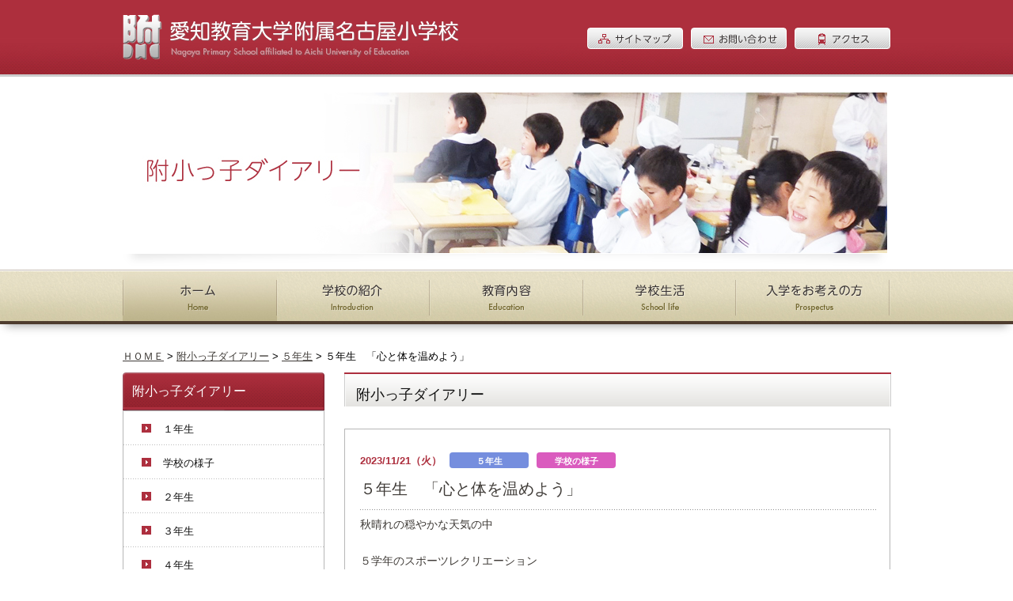

--- FILE ---
content_type: text/html; charset=UTF-8
request_url: http://www.np.aichi-edu.ac.jp/life/diary/15456.html
body_size: 10254
content:
<!DOCTYPE html PUBLIC "-//W3C//DTD XHTML 1.0 Transitional//EN" "http://www.w3.org/TR/xhtml1/DTD/xhtml1-transitional.dtd">
<html xmlns="http://www.w3.org/1999/xhtml" xml:lang="ja" lang="ja" dir="ltr">
<head>
<meta http-equiv="Content-Type" content="text/html; charset=UTF-8" />
<meta http-equiv="Content-Script-Type" content="text/javascript" />
<meta http-equiv="Imagetoolbar" content="no" />
<title>５年生　「心と体を温めよう」 | 愛知教育大学附属名古屋小学校</title>
<meta name="description" content="愛知県名古屋市東区大幸南にある愛知教育大学教育学部附属の国立小学校" />
<meta name="keywords" content="愛知教育大学附属名古屋小学校" />
<meta name="viewport" content="width=1200, user-scalable=yes" />
<meta name='robots' content='max-image-preview:large' />
<link rel='stylesheet' id='colorbox-theme1-css' href='http://www.np.aichi-edu.ac.jp/wp-content/plugins/jquery-colorbox/themes/theme1/colorbox.css?ver=4.6.2' type='text/css' media='screen' />
<link rel='stylesheet' id='my_basic-css' href='http://www.np.aichi-edu.ac.jp/wp-content/themes/aichi_edu/css/basic.css' type='text/css' media='all' />
<link rel='stylesheet' id='my_common-css' href='http://www.np.aichi-edu.ac.jp/wp-content/themes/aichi_edu/css/common.css' type='text/css' media='all' />
<link rel='stylesheet' id='my_style-css' href='http://www.np.aichi-edu.ac.jp/wp-content/themes/aichi_edu/css/style.css' type='text/css' media='all' />
<link rel='stylesheet' id='my_print-css' href='http://www.np.aichi-edu.ac.jp/wp-content/themes/aichi_edu/css/print.css' type='text/css' media='all' />
<link rel='stylesheet' id='my_wpstyle-css' href='http://www.np.aichi-edu.ac.jp/wp-content/themes/aichi_edu/style.css' type='text/css' media='all' />
<style id='wp-emoji-styles-inline-css' type='text/css'>

	img.wp-smiley, img.emoji {
		display: inline !important;
		border: none !important;
		box-shadow: none !important;
		height: 1em !important;
		width: 1em !important;
		margin: 0 0.07em !important;
		vertical-align: -0.1em !important;
		background: none !important;
		padding: 0 !important;
	}
</style>
<link rel='stylesheet' id='wp-block-library-css' href='http://www.np.aichi-edu.ac.jp/wp-includes/css/dist/block-library/style.min.css?ver=6.5.7' type='text/css' media='all' />
<style id='classic-theme-styles-inline-css' type='text/css'>
/*! This file is auto-generated */
.wp-block-button__link{color:#fff;background-color:#32373c;border-radius:9999px;box-shadow:none;text-decoration:none;padding:calc(.667em + 2px) calc(1.333em + 2px);font-size:1.125em}.wp-block-file__button{background:#32373c;color:#fff;text-decoration:none}
</style>
<style id='global-styles-inline-css' type='text/css'>
body{--wp--preset--color--black: #000000;--wp--preset--color--cyan-bluish-gray: #abb8c3;--wp--preset--color--white: #ffffff;--wp--preset--color--pale-pink: #f78da7;--wp--preset--color--vivid-red: #cf2e2e;--wp--preset--color--luminous-vivid-orange: #ff6900;--wp--preset--color--luminous-vivid-amber: #fcb900;--wp--preset--color--light-green-cyan: #7bdcb5;--wp--preset--color--vivid-green-cyan: #00d084;--wp--preset--color--pale-cyan-blue: #8ed1fc;--wp--preset--color--vivid-cyan-blue: #0693e3;--wp--preset--color--vivid-purple: #9b51e0;--wp--preset--gradient--vivid-cyan-blue-to-vivid-purple: linear-gradient(135deg,rgba(6,147,227,1) 0%,rgb(155,81,224) 100%);--wp--preset--gradient--light-green-cyan-to-vivid-green-cyan: linear-gradient(135deg,rgb(122,220,180) 0%,rgb(0,208,130) 100%);--wp--preset--gradient--luminous-vivid-amber-to-luminous-vivid-orange: linear-gradient(135deg,rgba(252,185,0,1) 0%,rgba(255,105,0,1) 100%);--wp--preset--gradient--luminous-vivid-orange-to-vivid-red: linear-gradient(135deg,rgba(255,105,0,1) 0%,rgb(207,46,46) 100%);--wp--preset--gradient--very-light-gray-to-cyan-bluish-gray: linear-gradient(135deg,rgb(238,238,238) 0%,rgb(169,184,195) 100%);--wp--preset--gradient--cool-to-warm-spectrum: linear-gradient(135deg,rgb(74,234,220) 0%,rgb(151,120,209) 20%,rgb(207,42,186) 40%,rgb(238,44,130) 60%,rgb(251,105,98) 80%,rgb(254,248,76) 100%);--wp--preset--gradient--blush-light-purple: linear-gradient(135deg,rgb(255,206,236) 0%,rgb(152,150,240) 100%);--wp--preset--gradient--blush-bordeaux: linear-gradient(135deg,rgb(254,205,165) 0%,rgb(254,45,45) 50%,rgb(107,0,62) 100%);--wp--preset--gradient--luminous-dusk: linear-gradient(135deg,rgb(255,203,112) 0%,rgb(199,81,192) 50%,rgb(65,88,208) 100%);--wp--preset--gradient--pale-ocean: linear-gradient(135deg,rgb(255,245,203) 0%,rgb(182,227,212) 50%,rgb(51,167,181) 100%);--wp--preset--gradient--electric-grass: linear-gradient(135deg,rgb(202,248,128) 0%,rgb(113,206,126) 100%);--wp--preset--gradient--midnight: linear-gradient(135deg,rgb(2,3,129) 0%,rgb(40,116,252) 100%);--wp--preset--font-size--small: 13px;--wp--preset--font-size--medium: 20px;--wp--preset--font-size--large: 36px;--wp--preset--font-size--x-large: 42px;--wp--preset--spacing--20: 0.44rem;--wp--preset--spacing--30: 0.67rem;--wp--preset--spacing--40: 1rem;--wp--preset--spacing--50: 1.5rem;--wp--preset--spacing--60: 2.25rem;--wp--preset--spacing--70: 3.38rem;--wp--preset--spacing--80: 5.06rem;--wp--preset--shadow--natural: 6px 6px 9px rgba(0, 0, 0, 0.2);--wp--preset--shadow--deep: 12px 12px 50px rgba(0, 0, 0, 0.4);--wp--preset--shadow--sharp: 6px 6px 0px rgba(0, 0, 0, 0.2);--wp--preset--shadow--outlined: 6px 6px 0px -3px rgba(255, 255, 255, 1), 6px 6px rgba(0, 0, 0, 1);--wp--preset--shadow--crisp: 6px 6px 0px rgba(0, 0, 0, 1);}:where(.is-layout-flex){gap: 0.5em;}:where(.is-layout-grid){gap: 0.5em;}body .is-layout-flex{display: flex;}body .is-layout-flex{flex-wrap: wrap;align-items: center;}body .is-layout-flex > *{margin: 0;}body .is-layout-grid{display: grid;}body .is-layout-grid > *{margin: 0;}:where(.wp-block-columns.is-layout-flex){gap: 2em;}:where(.wp-block-columns.is-layout-grid){gap: 2em;}:where(.wp-block-post-template.is-layout-flex){gap: 1.25em;}:where(.wp-block-post-template.is-layout-grid){gap: 1.25em;}.has-black-color{color: var(--wp--preset--color--black) !important;}.has-cyan-bluish-gray-color{color: var(--wp--preset--color--cyan-bluish-gray) !important;}.has-white-color{color: var(--wp--preset--color--white) !important;}.has-pale-pink-color{color: var(--wp--preset--color--pale-pink) !important;}.has-vivid-red-color{color: var(--wp--preset--color--vivid-red) !important;}.has-luminous-vivid-orange-color{color: var(--wp--preset--color--luminous-vivid-orange) !important;}.has-luminous-vivid-amber-color{color: var(--wp--preset--color--luminous-vivid-amber) !important;}.has-light-green-cyan-color{color: var(--wp--preset--color--light-green-cyan) !important;}.has-vivid-green-cyan-color{color: var(--wp--preset--color--vivid-green-cyan) !important;}.has-pale-cyan-blue-color{color: var(--wp--preset--color--pale-cyan-blue) !important;}.has-vivid-cyan-blue-color{color: var(--wp--preset--color--vivid-cyan-blue) !important;}.has-vivid-purple-color{color: var(--wp--preset--color--vivid-purple) !important;}.has-black-background-color{background-color: var(--wp--preset--color--black) !important;}.has-cyan-bluish-gray-background-color{background-color: var(--wp--preset--color--cyan-bluish-gray) !important;}.has-white-background-color{background-color: var(--wp--preset--color--white) !important;}.has-pale-pink-background-color{background-color: var(--wp--preset--color--pale-pink) !important;}.has-vivid-red-background-color{background-color: var(--wp--preset--color--vivid-red) !important;}.has-luminous-vivid-orange-background-color{background-color: var(--wp--preset--color--luminous-vivid-orange) !important;}.has-luminous-vivid-amber-background-color{background-color: var(--wp--preset--color--luminous-vivid-amber) !important;}.has-light-green-cyan-background-color{background-color: var(--wp--preset--color--light-green-cyan) !important;}.has-vivid-green-cyan-background-color{background-color: var(--wp--preset--color--vivid-green-cyan) !important;}.has-pale-cyan-blue-background-color{background-color: var(--wp--preset--color--pale-cyan-blue) !important;}.has-vivid-cyan-blue-background-color{background-color: var(--wp--preset--color--vivid-cyan-blue) !important;}.has-vivid-purple-background-color{background-color: var(--wp--preset--color--vivid-purple) !important;}.has-black-border-color{border-color: var(--wp--preset--color--black) !important;}.has-cyan-bluish-gray-border-color{border-color: var(--wp--preset--color--cyan-bluish-gray) !important;}.has-white-border-color{border-color: var(--wp--preset--color--white) !important;}.has-pale-pink-border-color{border-color: var(--wp--preset--color--pale-pink) !important;}.has-vivid-red-border-color{border-color: var(--wp--preset--color--vivid-red) !important;}.has-luminous-vivid-orange-border-color{border-color: var(--wp--preset--color--luminous-vivid-orange) !important;}.has-luminous-vivid-amber-border-color{border-color: var(--wp--preset--color--luminous-vivid-amber) !important;}.has-light-green-cyan-border-color{border-color: var(--wp--preset--color--light-green-cyan) !important;}.has-vivid-green-cyan-border-color{border-color: var(--wp--preset--color--vivid-green-cyan) !important;}.has-pale-cyan-blue-border-color{border-color: var(--wp--preset--color--pale-cyan-blue) !important;}.has-vivid-cyan-blue-border-color{border-color: var(--wp--preset--color--vivid-cyan-blue) !important;}.has-vivid-purple-border-color{border-color: var(--wp--preset--color--vivid-purple) !important;}.has-vivid-cyan-blue-to-vivid-purple-gradient-background{background: var(--wp--preset--gradient--vivid-cyan-blue-to-vivid-purple) !important;}.has-light-green-cyan-to-vivid-green-cyan-gradient-background{background: var(--wp--preset--gradient--light-green-cyan-to-vivid-green-cyan) !important;}.has-luminous-vivid-amber-to-luminous-vivid-orange-gradient-background{background: var(--wp--preset--gradient--luminous-vivid-amber-to-luminous-vivid-orange) !important;}.has-luminous-vivid-orange-to-vivid-red-gradient-background{background: var(--wp--preset--gradient--luminous-vivid-orange-to-vivid-red) !important;}.has-very-light-gray-to-cyan-bluish-gray-gradient-background{background: var(--wp--preset--gradient--very-light-gray-to-cyan-bluish-gray) !important;}.has-cool-to-warm-spectrum-gradient-background{background: var(--wp--preset--gradient--cool-to-warm-spectrum) !important;}.has-blush-light-purple-gradient-background{background: var(--wp--preset--gradient--blush-light-purple) !important;}.has-blush-bordeaux-gradient-background{background: var(--wp--preset--gradient--blush-bordeaux) !important;}.has-luminous-dusk-gradient-background{background: var(--wp--preset--gradient--luminous-dusk) !important;}.has-pale-ocean-gradient-background{background: var(--wp--preset--gradient--pale-ocean) !important;}.has-electric-grass-gradient-background{background: var(--wp--preset--gradient--electric-grass) !important;}.has-midnight-gradient-background{background: var(--wp--preset--gradient--midnight) !important;}.has-small-font-size{font-size: var(--wp--preset--font-size--small) !important;}.has-medium-font-size{font-size: var(--wp--preset--font-size--medium) !important;}.has-large-font-size{font-size: var(--wp--preset--font-size--large) !important;}.has-x-large-font-size{font-size: var(--wp--preset--font-size--x-large) !important;}
.wp-block-navigation a:where(:not(.wp-element-button)){color: inherit;}
:where(.wp-block-post-template.is-layout-flex){gap: 1.25em;}:where(.wp-block-post-template.is-layout-grid){gap: 1.25em;}
:where(.wp-block-columns.is-layout-flex){gap: 2em;}:where(.wp-block-columns.is-layout-grid){gap: 2em;}
.wp-block-pullquote{font-size: 1.5em;line-height: 1.6;}
</style>
<script type="text/javascript" src="//ajax.googleapis.com/ajax/libs/jquery/1.7.1/jquery.min.js?ver=6.5.7" id="jquery-js"></script>
<script type="text/javascript" id="colorbox-js-extra">
/* <![CDATA[ */
var jQueryColorboxSettingsArray = {"jQueryColorboxVersion":"4.6.2","colorboxInline":"false","colorboxIframe":"false","colorboxGroupId":"","colorboxTitle":"","colorboxWidth":"false","colorboxHeight":"false","colorboxMaxWidth":"false","colorboxMaxHeight":"false","colorboxSlideshow":"false","colorboxSlideshowAuto":"false","colorboxScalePhotos":"true","colorboxPreloading":"false","colorboxOverlayClose":"false","colorboxLoop":"true","colorboxEscKey":"true","colorboxArrowKey":"true","colorboxScrolling":"true","colorboxOpacity":"0.85","colorboxTransition":"elastic","colorboxSpeed":"350","colorboxSlideshowSpeed":"2500","colorboxClose":"close","colorboxNext":"next","colorboxPrevious":"previous","colorboxSlideshowStart":"start slideshow","colorboxSlideshowStop":"stop slideshow","colorboxCurrent":"{current} of {total} images","colorboxXhrError":"This content failed to load.","colorboxImgError":"This image failed to load.","colorboxImageMaxWidth":"80%","colorboxImageMaxHeight":"80%","colorboxImageHeight":"80%","colorboxImageWidth":"80%","colorboxLinkHeight":"80%","colorboxLinkWidth":"80%","colorboxInitialHeight":"100","colorboxInitialWidth":"300","autoColorboxJavaScript":"","autoHideFlash":"","autoColorbox":"true","autoColorboxGalleries":"","addZoomOverlay":"","useGoogleJQuery":"","colorboxAddClassToLinks":""};
/* ]]> */
</script>
<script type="text/javascript" src="http://www.np.aichi-edu.ac.jp/wp-content/plugins/jquery-colorbox/js/jquery.colorbox-min.js?ver=1.4.33" id="colorbox-js"></script>
<script type="text/javascript" src="http://www.np.aichi-edu.ac.jp/wp-content/plugins/jquery-colorbox/js/jquery-colorbox-wrapper-min.js?ver=4.6.2" id="colorbox-wrapper-js"></script>
<script type="text/javascript" src="http://www.np.aichi-edu.ac.jp/wp-content/themes/aichi_edu/js/simplelib.js?button,ie6PngFix,scroll,fixHeight" id="simplelib-js"></script>
<script type="text/javascript" src="http://www.np.aichi-edu.ac.jp/wp-content/themes/aichi_edu/js/my_func.js?ver=6.5.7" id="my_func-js"></script>
<script type="text/javascript" src="http://www.np.aichi-edu.ac.jp/wp-content/themes/aichi_edu/js/drawer.js?ver=6.5.7" id="drawer-js"></script>
<script type="text/javascript" src="http://www.np.aichi-edu.ac.jp/wp-content/themes/aichi_edu/js/ga.js?ver=6.5.7" id="googleanalytics-js"></script>
<script type="text/javascript" src="http://www.np.aichi-edu.ac.jp/wp-content/themes/aichi_edu/js/popup_nav.js?ver=6.5.7" id="popup_nav-js"></script>
<link rel="canonical" href="http://www.np.aichi-edu.ac.jp/life/diary/15456.html" />
<script type="text/javascript">
	window._wp_rp_static_base_url = 'https://wprp.zemanta.com/static/';
	window._wp_rp_wp_ajax_url = "http://www.np.aichi-edu.ac.jp/wp-admin/admin-ajax.php";
	window._wp_rp_plugin_version = '3.5.3';
	window._wp_rp_post_id = '15456';
	window._wp_rp_num_rel_posts = '4';
	window._wp_rp_thumbnails = true;
	window._wp_rp_post_title = '%EF%BC%95%E5%B9%B4%E7%94%9F%E3%80%80%E3%80%8C%E5%BF%83%E3%81%A8%E4%BD%93%E3%82%92%E6%B8%A9%E3%82%81%E3%82%88%E3%81%86%E3%80%8D';
	window._wp_rp_post_tags = ['%EF%BC%95%E5%B9%B4%E7%94%9F', '%E5%AD%A6%E6%A0%A1%E3%81%AE%E6%A7%98%E5%AD%90', 'alt'];
	window._wp_rp_promoted_content = true;
</script>
<script type="text/javascript" src="https://wprp.zemanta.com/static/js/loader.js?version=3.5.3" async></script>
<style type="text/css">.recentcomments a{display:inline !important;padding:0 !important;margin:0 !important;}</style><link rel="icon" href="http://www.np.aichi-edu.ac.jp/wp-content/uploads/2021/05/cropped-favicon-32x32.png" sizes="32x32" />
<link rel="icon" href="http://www.np.aichi-edu.ac.jp/wp-content/uploads/2021/05/cropped-favicon-192x192.png" sizes="192x192" />
<link rel="apple-touch-icon" href="http://www.np.aichi-edu.ac.jp/wp-content/uploads/2021/05/cropped-favicon-180x180.png" />
<meta name="msapplication-TileImage" content="http://www.np.aichi-edu.ac.jp/wp-content/uploads/2021/05/cropped-favicon-270x270.png" />


<script>
  (function(i,s,o,g,r,a,m){i['GoogleAnalyticsObject']=r;i[r]=i[r]||function(){
  (i[r].q=i[r].q||[]).push(arguments)},i[r].l=1*new Date();a=s.createElement(o),
  m=s.getElementsByTagName(o)[0];a.async=1;a.src=g;m.parentNode.insertBefore(a,m)
  })(window,document,'script','//www.google-analytics.com/analytics.js','ga');

  ga('create', 'UA-42532418-13', 'auto');
  ga('send', 'pageview');

</script>
</head>

<body>

<!--header start-->
<div id="header" class="pc">
  <div class="block">
    <h1 id="logo"><a href="http://www.np.aichi-edu.ac.jp/"><img src="http://www.np.aichi-edu.ac.jp/wp-content/themes/aichi_edu/images/common/logo.png" alt="愛知教育大学附属名古屋小学校 Nagoya Primary School affiliated to Aichi University of Education" /></a></h1>
    <div id="header_btn">
      <ul class="clearfix">
        <li><a href="http://www.np.aichi-edu.ac.jp/sitemap"><img src="http://www.np.aichi-edu.ac.jp/wp-content/themes/aichi_edu/images/common/header_btn01.png" alt="サイトマップ" /></a></li>
        <li><a href="http://www.np.aichi-edu.ac.jp/about/contact"><img src="http://www.np.aichi-edu.ac.jp/wp-content/themes/aichi_edu/images/common/header_btn02.png" alt="お問い合わせ" /></a></li>
        <li><a href="http://www.np.aichi-edu.ac.jp/about/access"><img src="http://www.np.aichi-edu.ac.jp/wp-content/themes/aichi_edu/images/common/header_btn03.png" alt="アクセス" /></a></li>
      </ul>
    </div>
  </div>
</div>

<header id="header" class="sp">
  <h1 class="logo"><a href="http://www.np.aichi-edu.ac.jp/"><img src="http://www.np.aichi-edu.ac.jp/wp-content/themes/aichi_edu/images/common/sp/h_logo.png" alt="愛知教育大学付属名古屋小学校"></a></h1>
  <p class="h_menu" id="ham"><img src="http://www.np.aichi-edu.ac.jp/wp-content/themes/aichi_edu/images/common/sp/hum_icon.png" alt="MENU"></p>
</header>
<!--drawer-->
<div class="drawer">
  <div class="drawer_header">
    <p class="close_btn" id="drawer_close"><img src="http://www.np.aichi-edu.ac.jp/wp-content/themes/aichi_edu/images/common/sp/hum_close.png" alt="MENU"/></p>
  </div>
  <div class="drawer_menu">
    <ul>
      <li><a href="/">ホーム</a></li>
      <li><a href="http://www.np.aichi-edu.ac.jp/about">学校の紹介</a></li>
      <li><a href="http://www.np.aichi-edu.ac.jp/education">教育内容</a></li>
      <li><a href="http://www.np.aichi-edu.ac.jp/life">学校生活</a></li>
      <li><a href="http://www.np.aichi-edu.ac.jp/admission">入学をお考えの方</a></li>
      <li class="sub"><a href="http://www.np.aichi-edu.ac.jp/sitemap">サイトマップ</a></li>
      <li class="sub"><a href="http://www.np.aichi-edu.ac.jp/about/contact">お問い合わせ</a></li>
      <li class="sub"><a href="http://www.np.aichi-edu.ac.jp/about/access">アクセス</a></li>
    </ul>
    <p class="close" id="drawer_close02">閉じる</p>
  </div>
</div>

<!--/header end-->

<div id="sub-mainimg">
  <h2><img src="http://www.np.aichi-edu.ac.jp/wp-content/themes/aichi_edu/images/life/diary/life_diary_mainimg.jpg" alt="" /></h2>
</div>

<div id="grobal" class="pc">
  <div id="gnav">
    <ul class="clearfix">
      <li><a href="http://www.np.aichi-edu.ac.jp"><img src="http://www.np.aichi-edu.ac.jp/wp-content/themes/aichi_edu/images/common/gnav01-over.jpg" alt="ホーム" /></a></li>
      <li class="pop eng"><a href="http://www.np.aichi-edu.ac.jp/about"><img src="http://www.np.aichi-edu.ac.jp/wp-content/themes/aichi_edu/images/common/gnav02.jpg" alt="学校の紹介" /></a></li>
      <li class="pop men"><a href="http://www.np.aichi-edu.ac.jp/education"><img src="http://www.np.aichi-edu.ac.jp/wp-content/themes/aichi_edu/images/common/gnav03.jpg" alt="教育内容" /></a></li>
      <li class="pop gui"><a href="http://www.np.aichi-edu.ac.jp/life"><img src="http://www.np.aichi-edu.ac.jp/wp-content/themes/aichi_edu/images/common/gnav04.jpg" alt="学校生活" /></a></li>
      <li class="pop en"><a href="http://www.np.aichi-edu.ac.jp/admission"><img src="http://www.np.aichi-edu.ac.jp/wp-content/themes/aichi_edu/images/common/gnav05.jpg" alt="入学をお考えの方" /></a></li>
    </ul>
    <div class="wrap popupNavi">
      <div id="eng" class="popupNaviChild">
        <div class="parts button">
          <div class="part">
            <p class="partimg"><a href="http://www.np.aichi-edu.ac.jp/about/message"><img src="http://www.np.aichi-edu.ac.jp/wp-content/themes/aichi_edu/images/top/sub01.jpg" alt="" width="54" height="54" /></a></p>
            <h3><a href="http://www.np.aichi-edu.ac.jp/about/message">校長からのメッセージ</a></h3>
          </div>
          <div class="part">
            <p class="partimg"><a href="http://www.np.aichi-edu.ac.jp/about/houshin"><img src="http://www.np.aichi-edu.ac.jp/wp-content/themes/aichi_edu/images/top/sub02.jpg" alt="" width="54" height="54" /></a></p>
            <h3><a href="http://www.np.aichi-edu.ac.jp/about/houshin">教育方針</a></h3>
          </div>
          <div class="part">
            <p class="partimg"><a href="http://www.np.aichi-edu.ac.jp/about/gaiyou"><img src="http://www.np.aichi-edu.ac.jp/wp-content/themes/aichi_edu/images/top/sub03.jpg" alt="" width="54" height="54" /></a></p>
            <h3><a href="http://www.np.aichi-edu.ac.jp/about/gaiyou">学校概要・沿革</a></h3>
          </div>
          <div class="part">
            <p class="partimg"><a href="http://www.np.aichi-edu.ac.jp/about/access"><img src="http://www.np.aichi-edu.ac.jp/wp-content/themes/aichi_edu/images/top/sub04.jpg" alt="" width="54" height="54" /></a></p>
            <h3><a href="http://www.np.aichi-edu.ac.jp/about/access">アクセス</a></h3>
          </div>
          <div class="part">
            <p class="partimg"><a href="http://www.np.aichi-edu.ac.jp/本校の校歌「ぼくもわたしも」"><img src="http://www.np.aichi-edu.ac.jp/wp-content/themes/aichi_edu/images/top/sub21.jpg" alt="" width="54" height="54" /></a></p>
            <h3><a href="http://www.np.aichi-edu.ac.jp/本校の校歌「ぼくもわたしも」">本校の校歌</a></h3>
          </div>
          <div class="part">
            <p class="partimg"><a href="http://www.np.aichi-edu.ac.jp/about/song"><img src="http://www.np.aichi-edu.ac.jp/wp-content/themes/aichi_edu/images/top/sub20.jpg" alt="" width="54" height="54" /></a></p>
            <h3><a href="http://www.np.aichi-edu.ac.jp/about/song">絵かき歌</a></h3>
          </div>
        </div>
      </div><!--/学校の紹介-->
      
      <div id="men" class="popupNaviChild">
        <div class="parts button">
          <div class="part">
            <p class="partimg"><a href="http://www.np.aichi-edu.ac.jp/education/tokushoku"><img src="http://www.np.aichi-edu.ac.jp/wp-content/themes/aichi_edu/images/top/sub05.jpg" alt="" width="54" height="54" /></a></p>
            <h3><a href="http://www.np.aichi-edu.ac.jp/education/tokushoku">教育の特色</a></h3>
          </div>
          <div class="part">
            <p class="partimg"><a href="http://www.np.aichi-edu.ac.jp/education/sougou"><img src="http://www.np.aichi-edu.ac.jp/wp-content/themes/aichi_edu/images/top/sub06.jpg" alt="" width="54" height="54" /></a></p>
            <h3><a href="http://www.np.aichi-edu.ac.jp/education/sougou">総合学習について</a></h3>
          </div>
          <div class="part">
            <p class="partimg"><a href="http://www.np.aichi-edu.ac.jp/education/kikoku"><img src="http://www.np.aichi-edu.ac.jp/wp-content/themes/aichi_edu/images/top/sub07.jpg" alt="" width="54" height="54" /></a></p>
            <h3><a href="http://www.np.aichi-edu.ac.jp/education/kikoku">国際児童教育について</a></h3>
          </div>
          <div class="part">
            <p class="partimg"><a href="http://www.np.aichi-edu.ac.jp/education/kenkyuu"><img src="http://www.np.aichi-edu.ac.jp/wp-content/themes/aichi_edu/images/top/sub08.jpg" alt="" width="54" height="54" /></a></p>
            <h3><a href="http://www.np.aichi-edu.ac.jp/education/kenkyuu">本校の研究</a></h3>
          </div>
          <div class="part">
            <p class="partimg"><a href="http://www.np.aichi-edu.ac.jp/education/about_curriculum"><img src="http://www.np.aichi-edu.ac.jp/wp-content/themes/aichi_edu/images/top/sub18.jpg" alt="" width="54" height="54" /></a></p>
            <h3><a href="http://www.np.aichi-edu.ac.jp/education/about_curriculum">教科用図書採択について</a></h3>
          </div>
          <div class="part">
            <p class="partimg"><a href="http://www.np.aichi-edu.ac.jp/koukaijugyou"><img src="http://www.np.aichi-edu.ac.jp/wp-content/themes/aichi_edu/images/top/sub19.jpg" alt="" width="54" height="54" /></a></p>
            <h3><a href="http://www.np.aichi-edu.ac.jp/koukaijugyou">公開授業について</a></h3>
          </div>
        </div>
      </div><!--/教育内容-->
      
      <div id="gui" class="popupNaviChild">
        <div class="parts button">
          <div class="part">
            <p class="partimg"><a href="http://www.np.aichi-edu.ac.jp/life/year"><img src="http://www.np.aichi-edu.ac.jp/wp-content/themes/aichi_edu/images/top/sub09.jpg" alt="" width="54" height="54" /></a></p>
            <h3><a href="http://www.np.aichi-edu.ac.jp/life/year">附小っ子の1年</a></h3>
          </div>
          <div class="part">
            <p class="partimg"><a href="http://www.np.aichi-edu.ac.jp/life/day"><img src="http://www.np.aichi-edu.ac.jp/wp-content/themes/aichi_edu/images/top/sub10.jpg" alt="" width="54" height="54" /></a></p>
            <h3><a href="http://www.np.aichi-edu.ac.jp/life/day">附小っ子の1日</a></h3>
          </div>
          <div class="part">
            <p class="partimg"><a href="http://www.np.aichi-edu.ac.jp/life/diary"><img src="http://www.np.aichi-edu.ac.jp/wp-content/themes/aichi_edu/images/top/sub11.jpg" alt="" width="54" height="54" /></a></p>
            <h3><a href="http://www.np.aichi-edu.ac.jp/life/diary">附小っ子ダイアリー</a></h3>
          </div>
          <div class="part">
            <p class="partimg"><a href="http://www.np.aichi-edu.ac.jp/life/lunch"><img src="http://www.np.aichi-edu.ac.jp/wp-content/themes/aichi_edu/images/top/sub12.jpg" alt="" width="54" height="54" /></a></p>
            <h3><a href="http://www.np.aichi-edu.ac.jp/life/lunch">給食・食育について</a></h3>
          </div>
          <div class="part">
            <p class="partimg"><a href="http://www.np.aichi-edu.ac.jp/life/campus"><img src="http://www.np.aichi-edu.ac.jp/wp-content/themes/aichi_edu/images/top/sub13.jpg" alt="" width="54" height="54" /></a></p>
            <h3><a href="http://www.np.aichi-edu.ac.jp/life/campus">キャンパス案内</a></h3>
          </div>
          <div class="part">
            <p class="partimg"><a href="http://www.np.aichi-edu.ac.jp/life/uniform"><img src="http://www.np.aichi-edu.ac.jp/wp-content/themes/aichi_edu/images/top/sub14.jpg" alt="" width="54" height="54" /></a></p>
            <h3><a href="http://www.np.aichi-edu.ac.jp/life/uniform">制服紹介</a></h3>
          </div>
          <div class="part">
            <p class="partimg"><a href="http://www.np.aichi-edu.ac.jp/life/safty"><img src="http://www.np.aichi-edu.ac.jp/wp-content/themes/aichi_edu/images/top/sub15.jpg" alt="" width="54" height="54" /></a></p>
            <h3><a href="http://www.np.aichi-edu.ac.jp/life/safty">安全対策</a></h3>
          </div>
        </div>
      </div><!--/学校生活-->
      
      <div id="en" class="popupNaviChild">
        <div class="parts button">
          <div class="part">
            <p class="partimg"><a href="http://www.np.aichi-edu.ac.jp/admission/detail01"><img src="http://www.np.aichi-edu.ac.jp/wp-content/themes/aichi_edu/images/top/sub16.jpg" alt="" width="54" height="54" /></a></p>
            <h3><a href="http://www.np.aichi-edu.ac.jp/admission/detail01">入学児童募集について</a></h3>
          </div>
          <div class="part">
            <p class="partimg"><a href="http://www.np.aichi-edu.ac.jp/admission/detail02"><img src="http://www.np.aichi-edu.ac.jp/wp-content/themes/aichi_edu/images/top/sub17.jpg" alt="" width="54" height="54" /></a></p>
            <h3><a href="http://www.np.aichi-edu.ac.jp/admission/detail02">国際学級募集について</a></h3>
          </div>
        </div>
      </div><!--/教育内容-->
      
    </div>
  
  </div>
</div>
<div class="topicpath">
  <div class="breadcrumbs">
    <!-- Breadcrumb NavXT 7.2.0 -->
<span typeof="v:Breadcrumb"><a rel="v:url" property="v:title" title="Go to 愛知教育大学附属名古屋小学校." href="http://www.np.aichi-edu.ac.jp" class="home">ＨＯＭＥ</a></span> &gt; <a href="/life/diary/">附小っ子ダイアリー</a> &gt; <span typeof="v:Breadcrumb"><a rel="v:url" property="v:title" title="Go to the ５年生 category archives." href="http://www.np.aichi-edu.ac.jp/life/diary/category/5th" class="taxonomy category">５年生</a></span> &gt; <span typeof="v:Breadcrumb"><span property="v:title">５年生　「心と体を温めよう」</span></span>  </div>
</div>
<div class="container clearfix">
<div class="flex_box">
<div class="sp_side">
  <!--leftcolumn start-->
<div id="leftcolumn">
  <div class="sub-nav">
    <h3>附小っ子ダイアリー</h3>
    <ul>
      <li ><a href="http://www.np.aichi-edu.ac.jp/life/diary/category/1st">１年生</a></li>
      <li ><a href="http://www.np.aichi-edu.ac.jp/life/diary/category/%e5%ad%a6%e6%a0%a1%e3%81%ae%e6%a7%98%e5%ad%90">学校の様子</a></li>
      <li ><a href="http://www.np.aichi-edu.ac.jp/life/diary/category/2nd">２年生</a></li>
      <li ><a href="http://www.np.aichi-edu.ac.jp/life/diary/category/3rd">３年生</a></li>
      <li ><a href="http://www.np.aichi-edu.ac.jp/life/diary/category/4th">４年生</a></li>
      <li ><a href="http://www.np.aichi-edu.ac.jp/life/diary/category/5th">５年生</a></li>
      <li ><a href="http://www.np.aichi-edu.ac.jp/life/diary/category/6th">６年生</a></li>
      <li ><a href="http://www.np.aichi-edu.ac.jp/life/diary/category/%e5%9b%bd%e9%9a%9b%e5%ad%a6%e7%b4%9a">国際学級</a></li>
      <li ><a href="http://www.np.aichi-edu.ac.jp/life/diary/category/report">行事レポート</a></li>
      <li ><a href="http://www.np.aichi-edu.ac.jp/life/diary/category/%e9%a3%9f%e8%82%b2">食育</a></li>
      <li ><a href="http://www.np.aichi-edu.ac.jp/life/diary/category/synthesis">総合</a></li>
      <li class="last" ><a href="http://www.np.aichi-edu.ac.jp/life/diary/category/foreign">外国語</a></li>
    </ul>
  </div>
<div class="pc">
  <p class="mb10"><a href="http://www.np.aichi-edu.ac.jp/pta"><img src="http://www.np.aichi-edu.ac.jp/wp-content/themes/aichi_edu/images/side/side_bnr01.jpg" alt="PTAの活動" /></a></p>
  <p class="mb10"><a href="https://forms.gle/mkazqRVJuTh9VXHf8" target="_blank"><img src="http://www.np.aichi-edu.ac.jp/wp-content/themes/aichi_edu/images/side/side_bnr10.jpg" alt="欠席・遅刻の連絡フォームはこちら" /></a></p>
	<!--
  <p class="mb10"><a href="http://www.np.aichi-edu.ac.jp/%e7%b7%8a%e6%80%a5%e3%83%a1%e3%83%bc%e3%83%ab%e3%81%ae%e7%99%bb%e9%8c%b2%e3%81%ab%e3%81%a4%e3%81%84%e3%81%a6"><img src="http://www.np.aichi-edu.ac.jp/wp-content/themes/aichi_edu/images/side/side_bnr02.jpg" alt="緊急メール登録はこちら" /></a></p>
-->
  <p class="mb10"><a href="http://www.np.aichi-edu.ac.jp/koukaijugyou"><img src="http://www.np.aichi-edu.ac.jp/wp-content/themes/aichi_edu/images/side/side_bnr08.jpg" alt="公開授業について" /></a></p>
  <p class="mb10"><a href="http://www.np.aichi-edu.ac.jp/about_curriculum"><img src="http://www.np.aichi-edu.ac.jp/wp-content/themes/aichi_edu/images/side/side_bnr07.jpg" alt="教科用図書採択について" /></a></p>
  <p class="mb10"><a href="http://www.np.aichi-edu.ac.jp/pdf/hijoujitai.pdf" target="_blank"><img src="http://www.np.aichi-edu.ac.jp/wp-content/themes/aichi_edu/images/side/side_bnr04.jpg" alt="非常事態発生時の対応"></a></p>
  <p class="mb10"><a href="http://www.np.aichi-edu.ac.jp/pdf/ijime.pdf" target="_blank"><img src="http://www.np.aichi-edu.ac.jp/wp-content/themes/aichi_edu/images/side/side_bnr05.jpg" alt="いじめ防止基本方針" /></a></p>
  <p class="mb10"><a href="http://www.np.aichi-edu.ac.jp/about/song"><img src="http://www.np.aichi-edu.ac.jp/wp-content/themes/aichi_edu/images/side/side_bnr09.jpg" alt="本校マスコットキャラクター　ふーちゃん＆しょうくん" /></a></p>
  <p class="mb10"><a href="http://www.np.aichi-edu.ac.jp/traffic-rules/"><img src="http://www.np.aichi-edu.ac.jp/wp-content/themes/aichi_edu/images/side/side_bnr11.jpg" alt="交通ルールの啓発資料" /></a></p>
  <p class="mb10"><a href="http://www.aichi-edu.ac.jp/" target="_blank"><img src="http://www.np.aichi-edu.ac.jp/wp-content/themes/aichi_edu/images/side/side_bnr06.jpg" alt="国立大学法人愛知教育大学" /></a></p>
  <p class="mb10"><a href="https://www.aichi-edu.ac.jp/intro/kikin/about.html" target="_blank"><img src="http://www.np.aichi-edu.ac.jp/wp-content/themes/aichi_edu/images/side/side_bnr12.jpg" alt="愛知教育大学未来基金" /></a></p>
  <p class="mb10"><a href="https://www.aichi-edu.ac.jp/intro/kikin/fuzoku.html" target="_blank"><img src="http://www.np.aichi-edu.ac.jp/wp-content/themes/aichi_edu/images/side/side_bnr13.jpg" alt="附属名古屋小へ寄附をする" /></a></p>

</div>

<div class="sp">
  <div class="bnr_box">
    <p><a href="http://www.np.aichi-edu.ac.jp/pta"><img src="http://www.np.aichi-edu.ac.jp/wp-content/themes/aichi_edu/images/top/sp/sec01_bnr03.jpg" alt="PTAの活動"></a></p>
    <p><a href="https://forms.gle/mkazqRVJuTh9VXHf8" target="_blank"><img src="http://www.np.aichi-edu.ac.jp/wp-content/themes/aichi_edu/images/top/sp/sec01_bnr02.jpg" alt="欠席・遅刻の連絡フォームはこちら"></a></p>
    <!--
	  <p><a href="http://www.np.aichi-edu.ac.jp/%e7%b7%8a%e6%80%a5%e3%83%a1%e3%83%bc%e3%83%ab%e3%81%ae%e7%99%bb%e9%8c%b2%e3%81%ab%e3%81%a4%e3%81%84%e3%81%a6"><img src="http://www.np.aichi-edu.ac.jp/wp-content/themes/aichi_edu/images/top/sp/sec01_bnr01.jpg" alt="緊急メール登録はこちら"></a></p>
-->
    <p><a href="http://www.np.aichi-edu.ac.jp/council"><img src="http://www.np.aichi-edu.ac.jp/wp-content/themes/aichi_edu/images/top/sp/sec01_bnr04.jpg" alt="実践研究発表会について"></a></p>
    <p><a href="http://www.np.aichi-edu.ac.jp/about_curriculum"><img src="http://www.np.aichi-edu.ac.jp/wp-content/themes/aichi_edu/images/top/sp/sec01_bnr05.jpg" alt="教科用図書採択について"></a></p>
    <p><a href="http://www.np.aichi-edu.ac.jp/pdf/hijoujitai.pdf" target="_blank"><img src="http://www.np.aichi-edu.ac.jp/wp-content/themes/aichi_edu/images/top/sp/sec01_bnr06.jpg" alt="非常事態発生時の対応"></a></p>
    <p><a href="http://www.np.aichi-edu.ac.jp/pdf/ijime.pdf" target="_blank"><img src="http://www.np.aichi-edu.ac.jp/wp-content/themes/aichi_edu/images/top/sp/sec01_bnr07.jpg" alt="いじめ防止基本方針"></a></p>
    <p><a href="http://www.np.aichi-edu.ac.jp/about/song"><img src="http://www.np.aichi-edu.ac.jp/wp-content/themes/aichi_edu/images/top/sp/sec01_bnr09.jpg" alt="本校マスコットキャラクター　ふーちゃん＆しょうくん"></a></p>
    <p><a href="http://www.np.aichi-edu.ac.jp/traffic-rules/"><img src="http://www.np.aichi-edu.ac.jp/wp-content/themes/aichi_edu/images/top/sp/sec01_bnr11.jpg" alt="交通ルールの啓発資料" /></a></p>
    <p><a href="http://www.aichi-edu.ac.jp/" target="_blank"><img src="http://www.np.aichi-edu.ac.jp/wp-content/themes/aichi_edu/images/top/sp/sec01_bnr08.jpg" alt="国立大学法人愛知教育大学"></a></p>
    <p><a href="https://www.aichi-edu.ac.jp/intro/kikin/about.html" target="_blank"><img src="http://www.np.aichi-edu.ac.jp/wp-content/themes/aichi_edu/images/side/side_bnr12.jpg" alt="愛知教育大学未来基金" /></a></p>
    <p><a href="https://www.aichi-edu.ac.jp/intro/kikin/fuzoku.html" target="_blank"><img src="http://www.np.aichi-edu.ac.jp/wp-content/themes/aichi_edu/images/side/side_bnr13.jpg" alt="附属名古屋小へ寄附をする" /></a></p>

  </div>
</div>
</div>
<!--leftcolumn end-->
</div>
<div id="rightcolumn">
  <div class="main-contents">
    <h3>附小っ子ダイアリー</h3>
        <div class="borderd-normal-box2">
      <p class="life_day_time_font mt10 fl">2023/11/21（火）</p>
                <p class="fl life_diary_sign ml10  mt10" style="background-color:#758EDE;color:#fff;">５年生</p>
                <p class="fl life_diary_sign ml10  mt10" style="background-color:#DA5BBE;color:#fff;">学校の様子</p>
      
      <p class="clear" id="diary_blog_title">５年生　「心と体を温めよう」</p>
      <img src="http://www.np.aichi-edu.ac.jp/wp-content/themes/aichi_edu/images/life/blog/diary_blog_line.gif" width="658" height="10" alt="ブログ" />
      <div class="clearfix clear diary_blog_text" ><p>秋晴れの穏やかな天気の中</p><p>５学年のスポーツレクリエーション</p><p>「みんなMIXドッジA-大会」が開催されました</p><p>&nbsp;</p><p>ねらいは</p><p>「スポーツを通して、心も体も温まる時間を過ごす」です</p><p>&nbsp;</p><p>真剣勝負を楽しむ姿</p><p>どこにいくか分からないドッジビーを見て笑い合う姿</p><p>&nbsp;</p><p>休憩時間にあった</p><p>おうちの人と話すお子さんの表情もとても素敵でした</p><p>&nbsp;</p><p>学級の枠を超え、子ども・大人を超え、</p><p>参加した人全員が、スポーツの面白さでつながりました</p><p>&nbsp;</p><p>風が強く、寒さがありましたが、</p><p>みんなのA（ええ）笑顔で</p><p>温かい時間となりました</p><p>&nbsp;</p><p>保護者の皆さん、ご参加、ありがとうございました！</p><p><img fetchpriority="high" decoding="async" class="alignleft size-medium wp-image-15462 colorbox-15456" src="http://www.np.aichi-edu.ac.jp/wp-content/uploads/2023/11/8-300x200.jpg" alt="" width="300" height="200" /> <img decoding="async" class="alignleft size-medium wp-image-15464 colorbox-15456" src="http://www.np.aichi-edu.ac.jp/wp-content/uploads/2023/11/4-300x200.jpg" alt="" width="300" height="200" /> <img decoding="async" class="alignleft size-medium wp-image-15463 colorbox-15456" src="http://www.np.aichi-edu.ac.jp/wp-content/uploads/2023/11/3-300x200.jpg" alt="" width="300" height="200" /> <img loading="lazy" decoding="async" class="alignleft size-medium wp-image-15465 colorbox-15456" src="http://www.np.aichi-edu.ac.jp/wp-content/uploads/2023/11/5-300x200.jpg" alt="" width="300" height="200" /> <img loading="lazy" decoding="async" class="alignleft size-medium wp-image-15461 colorbox-15456" src="http://www.np.aichi-edu.ac.jp/wp-content/uploads/2023/11/7-300x200.jpg" alt="" width="300" height="200" /> <img loading="lazy" decoding="async" class="alignleft size-medium wp-image-15460 colorbox-15456" src="http://www.np.aichi-edu.ac.jp/wp-content/uploads/2023/11/6-300x200.jpg" alt="" width="300" height="200" /></p></div>
    </div>
        <div class="btn_diary_blog">
      <a href="http://www.np.aichi-edu.ac.jp/life/diary/"><img src="http://www.np.aichi-edu.ac.jp/wp-content/themes/aichi_edu/images/life/blog/diary_button.gif" width="156" height="34" alt="ブログ一覧に戻る" /></a>
    </div>

    
<div class="wp_rp_wrap  wp_rp_plain" id="wp_rp_first"><div class="wp_rp_content"><h3 class="related_post_title">関連する記事</h3><ul class="related_post wp_rp index-nav5 fixHeight"><li data-position="0" data-poid="in-10930" data-post-type="none"  class="fl mb20 mr20"><a href="http://www.np.aichi-edu.ac.jp/life/diary/10930.html" class="fl mt10 ml8"><img src="http://www.np.aichi-edu.ac.jp/wp-content/uploads/2020/08/IMG_0475-208x157.jpg" width="122" height="auto" /></a><div class="index-nav-content fl"><p class="ml0 life_day_time_font">2020/08/31</p> <p class="mb5"><span class="life_diary_sign mr10" style="background-color:#abc117;color:#fff;">２年生</span></p><p class="clear"><a href="http://www.np.aichi-edu.ac.jp/life/diary/10930.html" class="wp_rp_title">２年生　授業の様子</a></p></div></li><li data-position="1" data-poid="in-11348" data-post-type="none"  class="fl mb20"><a href="http://www.np.aichi-edu.ac.jp/life/diary/11348.html" class="fl mt10 ml8"><img src="http://www.np.aichi-edu.ac.jp/wp-content/uploads/2020/11/1-2-2-208x154.jpg" width="122" height="auto" /></a><div class="index-nav-content fl"><p class="ml0 life_day_time_font">2020/11/25</p> <p class="mb5"><span class="life_diary_sign mr10" style="background-color:#976fd2;color:#fff;">６年生</span></p><p class="clear"><a href="http://www.np.aichi-edu.ac.jp/life/diary/11348.html" class="wp_rp_title">卒業制作『想い』</a></p></div></li><li data-position="2" data-poid="in-14124" data-post-type="none"  class="fl mb20 mr20"><a href="http://www.np.aichi-edu.ac.jp/life/diary/14124.html" class="fl mt10 ml8"><img src="http://www.np.aichi-edu.ac.jp/wp-content/uploads/2022/10/IMG_9758-208x157.jpg" width="122" height="auto" /></a><div class="index-nav-content fl"><p class="ml0 life_day_time_font">2022/10/26</p> <p class="mb5"><span class="life_diary_sign mr10" style="background-color:#976fd2;color:#fff;">６年生</span></p><p class="clear"><a href="http://www.np.aichi-edu.ac.jp/life/diary/14124.html" class="wp_rp_title">古都の旅④　～２日目～</a></p></div></li><li data-position="3" data-poid="in-14786" data-post-type="none"  class="fl mb20"><a href="http://www.np.aichi-edu.ac.jp/life/diary/14786.html" class="fl mt10 ml8"><img src="http://www.np.aichi-edu.ac.jp/wp-content/uploads/2023/05/fbdb4c8d88b693a6d956d6529dc8b2b6-208x157.jpg" width="122" height="auto" /></a><div class="index-nav-content fl"><p class="ml0 life_day_time_font">2023/05/26</p> <p class="mb5"><span class="life_diary_sign mr10" style="background-color:#758EDE;color:#fff;">５年生</span><span class="life_diary_sign mr10" style="background-color:#DA5BBE;color:#fff;">学校の様子</span><span class="life_diary_sign mr10" style="background-color:#e15f5f;color:#fff;">行事レポート</span></p><p class="clear"><a href="http://www.np.aichi-edu.ac.jp/life/diary/14786.html" class="wp_rp_title">山の生活にむけて、係会スタート！</a></p></div></li></ul></div></div>

    <div> </div>
  </div>
</div>
<!--rightcolumn end--> 
  </div>
</div>
<!--footer start-->
<div id="footer" class="pc">
  <!--pagetop start-->
  <div id="pagetop">
    <div class="block">
      <p class="tar"><a href="#" class="scroll"><img src="http://www.np.aichi-edu.ac.jp/wp-content/themes/aichi_edu/images/common/pagetop.png" alt="このページの先頭へ戻る" /></a></p>
    </div>
  </div>
  <!--pagetop end-->
  <!--footmap start-->
  <div id="footmap">
    <div class="block clearfix">
      <p class="fl"><img src="http://www.np.aichi-edu.ac.jp/wp-content/themes/aichi_edu/images/common/footer_border.png" alt="" /></p>
      <ul>
        <li><a href="http://www.np.aichi-edu.ac.jp/about">学校紹介</a></li>
          <li class="sub"><a href="http://www.np.aichi-edu.ac.jp/about/message">校長からのメッセージ</a></li>
          <li class="sub"><a href="http://www.np.aichi-edu.ac.jp/about/houshin">教育方針</a></li>
          <li class="sub"><a href="http://www.np.aichi-edu.ac.jp/about/gaiyou">学校概要・沿革</a></li>
          <li class="sub"><a href="http://www.np.aichi-edu.ac.jp/about/access">アクセス</a></li>
      </ul>
      <ul>
        <li><a href="http://www.np.aichi-edu.ac.jp/education">教育内容</a></li>
          <li class="sub"><a href="http://www.np.aichi-edu.ac.jp/education/tokushoku">教育の特色</a></li>
          <li class="sub"><a href="http://www.np.aichi-edu.ac.jp/education/sougou">総合学習について</a></li>
          <li class="sub"><a href="http://www.np.aichi-edu.ac.jp/education/kikoku">国際児童教育について</a></li>
          <li class="sub"><a href="http://www.np.aichi-edu.ac.jp/education/kenkyuu">本校の研究</a></li>
      </ul>
      <ul>
        <li><a href="http://www.np.aichi-edu.ac.jp/life">学校生活</a></li>
          <li class="sub"><a href="http://www.np.aichi-edu.ac.jp/life/year">附小っ子の1年</a></li>
          <li class="sub"><a href="http://www.np.aichi-edu.ac.jp/life/day">附小っ子の1日</a></li>
          <li class="sub"><a href="http://www.np.aichi-edu.ac.jp/life/diary/">附小っ子ダイアリー</a></li>
          <li class="sub"><a href="http://www.np.aichi-edu.ac.jp/life/lunch">給食・食育について</a></li>
          <li class="sub"><a href="http://www.np.aichi-edu.ac.jp/life/campus">キャンパス案内</a></li>
          <li class="sub"><a href="http://www.np.aichi-edu.ac.jp/life/uniform">制服紹介</a></li>
          <li class="sub"><a href="http://www.np.aichi-edu.ac.jp/life/safty">安全対策</a></li>
      </ul>
      <ul>
        <li><a href="http://www.np.aichi-edu.ac.jp/admission/">入学案内</a></li>
          <li class="sub"><a href="http://www.np.aichi-edu.ac.jp/admission/detail01">入学児童募集について</a></li>
          <li class="sub"><a href="http://www.np.aichi-edu.ac.jp/admission/detail02">国際学級募集について</a></li>
        <li><a href="http://www.np.aichi-edu.ac.jp/koukaijugyou">公開授業について</a></li>
        <li><a href="http://www.np.aichi-edu.ac.jp/pta">PTAの取り組みについて</a></li>
        <li><a href="http://www.np.aichi-edu.ac.jp/news">お知らせ</a></li>
        <li><a href="http://www.np.aichi-edu.ac.jp/pdf/hijoujitai.pdf" target="_blank">非常事態発生時の対応</a></li>
        <li><a href="http://www.np.aichi-edu.ac.jp/pdf/ijime.pdf" target="_blank">いじめ防止基本方針</a></li>
      </ul>
    </div>
  </div>
  <!--footmap end-->
   <!--footadd start-->
  <div id="footadd">
    <div class="block">
      <div class="box">
        <p class="tar mb20"><img src="http://www.np.aichi-edu.ac.jp/wp-content/themes/aichi_edu/images/common/footer_logo.jpg" alt="愛知教育大学附属名古屋小学校 Nagoya Primary School affiliated to Aichi University of Education" /></p>
        <p class="tac mb20">〒461-0047　愛知県名古屋市東区大幸南一丁目126番地<br />TEL.（052）722-4616 / FAX.（052）722-3690</p>
        <p><img src="http://www.np.aichi-edu.ac.jp/wp-content/themes/aichi_edu/images/common/footer_txt.jpg" alt="本WEBサイトは創立140周年記念事業の一環として制作いたしました。" /></p>
      </div>
    </div>
  </div>
  <!--footadd end-->
  
  <!--copyright start-->
  <div id="copyright">
    <p class="tac">Nagoya Primary School affiliated to Aichi University of Education All Rights Reserved. </p>
  </div>
  <!--copyright end-->
</div>
<!--footer end-->

<footer id="footer" class="sp">
  <p class="page_top" id="pagetop"><a href="#" class="scroll"><img src="http://www.np.aichi-edu.ac.jp/wp-content/themes/aichi_edu/images/common/sp/pagetop.jpg" alt="このページの先頭へ戻る"></a></p>
  <div class="inner">
    <ul>
      <li><a href="http://www.np.aichi-edu.ac.jp/about">学校紹介</a></li>
        <li class="sub"><a href="http://www.np.aichi-edu.ac.jp/about/message">校長からのメッセージ</a></li>
        <li class="sub"><a href="http://www.np.aichi-edu.ac.jp/about/houshin">教育方針</a></li>
        <li class="sub"><a href="http://www.np.aichi-edu.ac.jp/about/gaiyou">学校概要・沿革</a></li>
        <li class="sub"><a href="http://www.np.aichi-edu.ac.jp/about/access">アクセス</a></li>
      <li><a href="http://www.np.aichi-edu.ac.jp/education">教育内容</a></li>
        <li class="sub"><a href="http://www.np.aichi-edu.ac.jp/education">教育の特色</a></li>
        <li class="sub"><a href="http://www.np.aichi-edu.ac.jp/education/sougou">総合学習について</a></li>
        <li class="sub"><a href="http://www.np.aichi-edu.ac.jp/education/kikoku">国際児童教育について</a></li>
        <li class="sub"><a href="http://www.np.aichi-edu.ac.jp/education/kenkyuu">本校の研究</a></li>
      <li><a href="http://www.np.aichi-edu.ac.jp/life">学校生活</a></li>
        <li class="sub"><a href="http://www.np.aichi-edu.ac.jp/life/year">附小っ子の1年</a></li>
        <li class="sub"><a href="http://www.np.aichi-edu.ac.jp/life/day">附小っ子の1日</a></li>
        <li class="sub"><a href="http://www.np.aichi-edu.ac.jp/life/diary/">附小っ子ダイアリー</a></li>
        <li class="sub"><a href="http://www.np.aichi-edu.ac.jp/life/lunch">給食・食育について</a></li>
        <li class="sub"><a href="http://www.np.aichi-edu.ac.jp/life/campus">キャンパス案内</a></li>
        <li class="sub"><a href="http://www.np.aichi-edu.ac.jp/life/uniform">制服紹介</a></li>
        <li class="sub"><a href="http://www.np.aichi-edu.ac.jp/life/safty">安全対策</a></li>
      <li><a href="http://www.np.aichi-edu.ac.jp/admission/">入学をお考えの方</a></li>
        <li class="sub"><a href="http://www.np.aichi-edu.ac.jp/admission/detail01">入学児童募集について</a></li>
        <li class="sub"><a href="http://www.np.aichi-edu.ac.jp/admission/detail02">国際学級募集について</a></li>
      <li><a href="http://www.np.aichi-edu.ac.jp/koukaijugyou">公開授業について</a></li>
      <li><a href="http://www.np.aichi-edu.ac.jp/pta">PTAの取り組みについて</a></li>
      <li><a href="http://www.np.aichi-edu.ac.jp/news">お知らせ</a></li>
      <li><a href="http://www.np.aichi-edu.ac.jp/pdf/hijoujitai.pdf" target="_blank">非常事態発生時の対応</a></li>
      <li><a href="http://www.np.aichi-edu.ac.jp/pdf/ijime.pdf" target="_blank">いじめ防止基本方針</a></li>
    </ul>
  </div>
  <div class="f_address">
    <p><img src="http://www.np.aichi-edu.ac.jp/wp-content/themes/aichi_edu/images/common/sp/f_logo.jpg" alt="愛知教育大学付属名古屋小学校"></p>
    <p class="txt">〒461-0047　愛知県名古屋市東区大幸南一丁目126番地<br>TEL.（052）722-4616 / FAX.（052）722-3690</p>
    <p><img src="http://www.np.aichi-edu.ac.jp/wp-content/themes/aichi_edu/images/common/sp/f_txt.jpg" alt="本WEBサイトは創立140周年記念事業の一環として制作いたしました。"></p>
  </div>
  <p class="copyright">Nagoya Primary School affiliated to Aichi University of Education All Rights Reserved. </p>
</footer>



</body>
</html>



--- FILE ---
content_type: text/css
request_url: http://www.np.aichi-edu.ac.jp/wp-content/themes/aichi_edu/css/basic.css
body_size: 751
content:
@charset "utf-8";

/* BASE CSS */
@import url("basic.css");

/*
---------------------------------------
RE-set
---------------------------------------
*/

body{ 
	font-family:"メイリオ", Meiryo, Osaka, "ＭＳ Ｐゴシック", "MS PGothic","ヒラギノ角ゴ Pro W3", "Hiragino Kaku Gothic Pro",  sans-serif;
	font-size:13px;
	line-height:1.68;
	display:block;
	clear:both;
	float:none;
	padding:0;
	margin:0;
	border:0;
	width:100%;
	-webkit-text-size-adjust: 100%; 
}

table{vertical-align:top;border-collapse:collapse;}
img{vertical-align:top;border:0px;}

h1,h2,h3,h4,h5,h6,p,ul,li,dt,dd,dl{padding:0px; margin:0px;}
p,th,td,img,table,li,td,th,dl,dd,dt,a{
	font-family:"メイリオ", Meiryo, Osaka, "ＭＳ Ｐゴシック", "MS PGothic","ヒラギノ角ゴ Pro W3", "Hiragino Kaku Gothic Pro",  sans-serif;
	color:#3f3b37;
	font-weight:normal;
	font-size:13px;
	line-height:1.68;
}

h1{font-size:2.4em;}
h2{font-size:2em;}
h3{font-size:1.8em;}
h4{font-size:1.6em;}
h5{font-size:1.4em;}
h6{font-size:1.2em;}

ul{ list-style:none;}
li{ list-style:none;}


/* clearfix */
.clear{clear:both;}
.clearfix { zoom: 1; }
.clearfix:after {
	display: block;
	clear: both;
	height: 0;
	visibility: hidden;
	line-height: 0;
	content: ".";
}

	/* for IE6 */
	* html .clearfix {
	display:inline-block;
	}
	
	/* for IE7 */
	*+html .clearfix {
	display:inline-block;
	}
	
	/* IE8ハック */
	html>/**/body .clearfix { display /*\**/: block\9 }

	/* no ie mac \*/
	* html .clearfix { height: 1%; }
	.clearfix { display: block; }



/*
---------------------------------------
end RE-set
---------------------------------------
*/


--- FILE ---
content_type: text/css
request_url: http://www.np.aichi-edu.ac.jp/wp-content/themes/aichi_edu/css/common.css
body_size: 2008
content:
@charset "utf-8";
@media screen and (min-width:641px) {
  .pc { display: block !important }
  .sp { display: none !important }

  /*-----------------*/
  body { }

  /*-----------------*/
  .wrapper { }

  /*------------------------------------
  header
  ------------------------------------*/
  #header { height: 97px; background: url(../images/common/header_bg.jpg) repeat-x center top; }
  #header .block { margin: 0 auto; padding: 18px 0 0 0; width: 970px; }
  #header .block #logo { float: left; }
  #header .block #header_btn { padding: 17px 0 0 0; float: right; }
  #header .block li { margin: 0 0 0 10px; float: left; }

  /*-----------------*/
  #gnav { margin: 0 0 30px 0; height: 69px; box-shadow: 0 8px 12px -7px rgba(0, 0, 0, 0.4); background: url(../images/common/gnav_bg.jpg) repeat-x left top; }
  #gnav ul { margin: 0 auto; width: 970px; }
  #gnav li { float: left; }

  /*GlobalNavi popup*/
  .popupNavi { margin-top: -1px; position: relative; }
  .popupNavi .popupNaviChild { display: none; position: absolute; width: 100%;  /*height:149px;*/ padding-bottom: 40px; background: url(../images/common/sub_bg.png) repeat left top; }
  .popupNavi .popupNaviChild .parts { margin: 0 auto; padding-top: 45px; width: 980px; clear: both; }
  .popupNavi .popupNaviChild .part { float: left; /*margin-right:30px;*/ margin-bottom: 15px; width: 240px; display: table; }
  .popupNavi .popupNaviChild  .partimg { display: table-cell; width: 54px; padding-right: 13px; }
  .popupNavi .popupNaviChild h3 { display: table-cell; vertical-align: middle; }
  .popupNavi .popupNaviChild h3 a, .popupNavi .popupNaviChild h3 a:link, .popupNavi .popupNaviChild h3 a:active { color: #fff; font-size: 14px; }
  .popupNavi .popupNaviChild h3 a:hover { color: #fff; }

  /*-----------------*/
  #topmainimg { padding: 10px 0; height: 398px; background: #fff; position: relative; }
  #topmainimg .shadow { position: absolute; top: 304px; width: 100%; text-align: center; }
  #topmainimg ul { left: 50%; }
  #topmainimg ul li img { position: relative; left: -490px; }
  #topmainimg li { height: 330px; }
  .container { margin: 0 auto; margin-bottom: 100px; width: 970px; }
  #leftcolumn { float: left; width: 255px; }
  #rightcolumn { float: right; width: 690px; }
  #rightcolumn * { max-width: 690px; height: auto; }

  /*------------------------------------
  footer
  ------------------------------------*/
  #footer { }
  #footer .block { margin: 0 auto; width: 970px; }
  #footer #pagetop { height: 45px; background: url(../images/common/footer_bg01.jpg) repeat-x center top; }
  #footer #footmap { padding: 40px 0 0 0; min-height: 292px; background: url(../images/common/footer_bg02.jpg) repeat-x #a12635 center bottom; }
  #footer #footmap ul { float: left; padding: 0 0 0 20px; width: 220px; background: url(../images/common/footer_border.png) no-repeat right top; }
  #footer #footmap ul li { margin: 0 0 10px 0; padding: 0 0 0 20px; background: url(../images/common/footer_icon01.png) no-repeat left 50%; }
  #footer #footmap ul li.sub { margin: 0 0 5px 20px; padding: 0 0 0 10px; background: url(../images/common/footer_icon02.png) no-repeat left 50%; }
  #footer #footmap ul li a { color: #f0e6c8; font-size: 14px; font-weight: bold; text-decoration: none; }
  #footer #footmap ul li a:hover { text-decoration: underline; }
  #footer #footmap ul li.sub a { color: #fff; font-size: 12px; font-weight: normal; }
  #footer #footadd { height: 289px; background: url(../images/common/footer_bg03.jpg) no-repeat center top; }
  #footer #footadd .box { float: right; padding: 64px 0 0 0; width: 480px; }
  #footer #footadd .box p { font-size: 12px; }
  #footer #copyright { padding: 15px 0; background: #a12635; }
  #footer #copyright p { color: #fff; font-size: 11px; }
}

/*SP用*/
@media screen and (max-width:640px) {
  .pc { display: none !important }
  .sp { display: block !important }
  img { max-width: 100%; height: auto; width: auto; }
  body { min-width: auto !important; overflow: inherit !important; }
  .sp_tac { text-align: center !important; }
  .sp_tar { text-align: right !important; }
  .sp_mb15 { margin-bottom: 15px !important; }
  .sp_mb20 { margin-bottom: 20px !important; }
  div, p, dd, dl, dt, th, td, span, li { box-sizing: border-box; }
  #header { background: url(../images/common/sp/h_bg.jpg) repeat-x center top / cover; position: relative; box-sizing: border-box; height: 15.1vw; }
  #header h1.logo { position: absolute; top: 3.1vw; left: 2.3vw; width: 71.25vw; }
  #header .h_menu { position: absolute; top: 3.1vw; right: 3.1vw; width: 8.5vw; }
  #footer .inner { padding: 3.1vw; background: #a12635; }
  #footer .inner li { margin-top: 1.75vw; border-bottom: 1px dotted #fff; }
  #footer .inner li:last-child { border-bottom: none; }
  #footer .inner li.sub { padding-left: 6.25vw; }
  #footer .inner li a {padding: 0 0 1.75vw 7.8vw;width: 100%;height: 100%;display: block;color: #f0e6c8;font-size: 4vw;font-weight: bold;background: url(../images/common/sp/nav_icon01.jpg) no-repeat 2vw 1.5vw / 4%;box-sizing: border-box;}
  #footer .inner li.sub a { padding: 0px 0 1.75vw 7.8vw; width: 100%; height: 100%; display: block; color: #fff; font-size: 3.75vw; font-weight: normal; background: url(../images/common/sp/nav_icon02.jpg) no-repeat 2vw 1.5vw / 4%; }
  #footer .f_address { padding: 3.1vw; background: #fff; }
  #footer .f_address .txt { margin-bottom: 2vw; font-size: 2.8vw; text-align: center; }
  #footer .copyright { background: #a12635; color: #fff; font-size: 2vw; text-align: center; }
}

/* drawerメニュー
---------------------------------------------*/
.drawer { display: none; }
@media screen and (max-width:640px) {
  .drawer { display: none; z-index: 10000; position: absolute; top: 0; left: 0; width: 100%; background: #a12635; }
  .drawer_header { position: relative; padding: 3.1vw; width: 100%; height: auto; box-sizing: border-box; align-items: center; }
  .drawer_header .close_btn { display: block; position: relative; top: 0vw; left: 85.3vw; }
  .drawer_header .close_btn img { width: 8.5vw; }
  .drawer_menu { padding: 3.1vw; }
  .drawer_menu li { margin-top: 3.75vw; border-bottom: 1px dotted #fff; }
  .drawer_menu li:first-child { margin-top: 0; }
  .drawer_menu li:last-child { border-bottom: none; }
  .drawer_menu li a { padding: 0 0 3.75vw 7.8vw; width: 100%; height: 100%; display: block; color: #f0e6c8; font-size: 4.6vw; font-weight: bold; background: url(../images/common/sp/nav_icon01.jpg) no-repeat 2vw 1.5vw / 4%; }
  .drawer_menu li.sub a { padding: 0 0 3.75vw 7.8vw; width: 100%; height: 100%; display: block; color: #fff; font-size: 3.75vw; font-weight: normal; background: url(../images/common/sp/nav_icon02.jpg) no-repeat 2vw 1.5vw / 4%; }
  .drawer_menu .close { padding: 1.3vw 0 1vw 13vw; box-sizing: border-box; background: url(../images/common/sp/nav_close.jpg) no-repeat left top / cover; color: #a12635; font-size: 4.3vw; text-align: center; }
}


--- FILE ---
content_type: text/css
request_url: http://www.np.aichi-edu.ac.jp/wp-content/themes/aichi_edu/css/style.css
body_size: 14391
content:
@charset "utf-8";

/*----*/
a:hover img { opacity: 0.8; filter: alpha(opacity=80); -moz-opacity: 0.8; }
.tac { text-align: center }
.tar { text-align: right }
.mb5 { margin-bottom: 5px }
.mb10 { margin-bottom: 10px }
.mb15 { margin-bottom: 15px }
.mb20 { margin-bottom: 20px }
.mb25 { margin-bottom: 25px }
.mb30 { margin-bottom: 30px }
.mb35 { margin-bottom: 35px }
.mb40 { margin-bottom: 40px }
.mb45 { margin-bottom: 45px }
.mb50 { margin-bottom: 50px }
.mb55 { margin-bottom: 55px }
.mb60 { margin-bottom: 60px }
.mt5 { margin-top: 5px }
.mt10 { margin-top: 10px }
.mt15 { margin-top: 15px }
.mt20 { margin-top: 20px }
.mt40 { margin-top: 40px }
.mr10 { margin-right: 10px }
.mr15 { margin-right: 12px }
.mr20 { margin-right: 20px }
.mr25 { margin-right: 25px }
.ml5 { margin-left: 5px }
.ml8 { margin-left: 8px }
.ml10 { margin-left: 10px }
.fl { float: left }
.fr { float: right }
.fs10 { font-size: 10px }
.fs12 { font-size: 12px }
.fs14 { font-size: 14px }
.fs16 { font-size: 16px }
.fs18 { font-size: 18px }
.red { color: #a70100 }
.st { font-weight: bold }
.w100 { width: 100% }
.dib { display: inline-block }
.flex { display: -webkit-flex; display: flex; -webkit-flex-wrap: wrap; flex-wrap: wrap; justify-content: space-between; }
#topmainimg { width: 100%; overflow: hidden; }
.pdf_button { border: 1px solid #b7b7b7; border-radius: 3px; display: inline-block; padding: 1em 3em; font-weight: bold; text-decoration: none !important;  /*Other Browser*/ background: ##D6D6D6;  /*For Old WebKit*/ background: -webkit-linear-gradient(top, #ffffff 0%, #D6D6D6 100%);  /*For Modern Browser*/ background: linear-gradient(to bottom, #ffffff 0%, #D6D6D6 100%); }
@media screen and (min-width:641px) {

	/* top */
	#top { }
	#top .newstitle { padding: 12px 0 0 533px; width: 157px; height: 43px; background: url(../images/top/title01.jpg) no-repeat left top; }
	#top .newsbox { margin: 0 0 30px 0; padding: 10px 0; box-shadow: 5px 4px 10px -4px rgba(0, 0, 0, 0.4); border: 1px solid #cccccc; -webkit-border-bottom-right-radius: 5px; -webkit-border-bottom-left-radius: 5px; -moz-border-radius-bottomright: 5px; -moz-border-radius-bottomleft: 5px; border-top: none; box-shadow: 2px 2px 3px -3px rgba(0, 0, 0, 0.4); }
	#top .newsbox .box { margin: 0 20px 0 0; height: 150px; overflow-x: hidden; overflow-y: scroll; padding: 15px; }
	#top .newsbox dl { margin: 0 0 10px 0; padding: 10px 5px 15px 5px; border-bottom: 1px dotted #8f8e8e; }
	#top .newsbox dt { float: left; color: #ad2f3e; font-size: 12px; font-weight: bold; }
	#top .newsbox dt span.life_diary_sign { width: 80px; font-size: 11px; font-weight: bold; text-align: center; vertical-align: middle; border-radius: 4px 4px 4px 4px; padding: 2px 0 0 0 !important; margin-top: 0; margin-right: 5px; display: inline-block; }
	#top .newsbox dd { float: left; margin-left: 15px; }
	#top .newsbox dd a { color: #626262 }
	#top .diarytitle { margin: 0 0 25px 0; padding: 12px; height: 27px; background: url(../images/top/title_bg01.jpg) no-repeat left top; }
	#top .diarytitle p { font-size: 12px }
	#top .diarybox { margin: 0 0 0 -4px; }
	#top .diarybox .box { position: relative; float: left; margin: 0 0 20px 8px; padding: 6px 6px 10px 6px; width: 208px; box-shadow: 2px 2px 3px -3px rgba(0, 0, 0, 0.4); border: 1px solid #cccccc; -moz-border-radius: 5px; -webkit-border-radius: 5px; -o-border-radius: 5px; -ms-border-radius: 5px; }
	#top .diarybox .box p { color: #626262; text-decoration: underline; }
	#top .diarybox .box p img {height: 157px;width: 100%;max-width: 100%;object-fit: contain;}
	#top .diarybox .box  p.category_icon_area { text-decoration: none }
	#top .diarybox .box .date { color: #ad2f3e; font-size: 12px; font-weight: bold; text-decoration: none; }
	#top .diarybox .box a {}
	#top .diarybox span.life_diary_sign { display: inline-block; margin-top: 0; }

	/*------------------------------------

	------------------------------------*/

	/*------------------------------------
	パン屑
	------------------------------------*/
	.topicpath { margin: 0 auto; margin-bottom: 10px; width: 970px; }
	.topicpath ol li { display: inline; list-style-type: none; }
	.topicpath ol li a { padding-right: 0; text-decoration: none; }
	.topicpath ol li a:hover { text-decoration: underline }
	.topicpath_left { margin-left: -40px }

	/*------------------------------------
	下層メイン画像
	------------------------------------*/
	#sub-mainimg { width: 970px; margin: 0 auto; padding: 20px 0 20px; background: url(../images/common/sub_mainimg_shadow.gif) left bottom no-repeat; }

	/*------------------------------------
	サイドバー
	------------------------------------*/
	#leftcolumn .sub-nav { width: 255px }
	#leftcolumn .sub-nav h3 { width: 243px; height: 48px; padding: 0 0 0 12px; background: url(../images/side/sub_nav_title_bg.gif) left top no-repeat; color: #fff; font-size: 16px; font-weight: normal; line-height: 48px; }
	#leftcolumn .sub-nav ul { margin: 0 0 18px; border: 1px solid #b7b7b7; border-radius: 0 0 4px 4px; overflow: hidden; }
	#leftcolumn .sub-nav li { background: #ffffff url(../images/side/sub_nav_border.gif) left bottom repeat-x }
	#leftcolumn .sub-nav li.active { background-color: #F0F0F0 }
	#leftcolumn .sub-nav li.last { background-image: none }
	#leftcolumn .sub-nav li a { display: block; padding: 12px 10px 10px 50px; text-decoration: none; color: #0f0f0f; background: url(../images/side/sub_nav_mark.gif) 23px center no-repeat; }
	#leftcolumn .sub-nav li a:hover { text-decoration: underline }

	/*------------------------------------
	メインコンテンツ共通
	------------------------------------*/
	.main-contents { color: #3f3b37; position: relative; }
	.main-contents h3 { width: 676px; height: 37px; margin: 0 0 28px; padding: 13px 0 0 15px; font-size: 18px; font-weight: normal; color: #0f0f0f; background: url(../images/common/main_h3_bg.gif) left top no-repeat; }
	.main-contents h4 { width: 676px; height: 37px; margin: 0 0 10px; padding: 5px 0 10px 20px; font-size: 18px; font-weight: normal; color: #0f0f0f; background: url(../images/common/main_h4_bg.gif) left top no-repeat; }
	.main-contents h5 { padding: 2px 0 0 15px; font-size: 18px; font-weight: normal; color: #ad2f3e; background: url(../images/common/main_h5_bg.gif) left center no-repeat; }
	.main-contents .borderd-normal-box { padding: 15px; margin: 0 0 15px; border: 1px solid #b7b7b7; }
	.main-contents .borderd-normal-box2 { padding: 19px; margin: 0 0 15px; border: 1px solid #b7b7b7; }
	.main-contents .borderd-normal-box2 .life_diary_sign { width: 100px }
	.main-contents table { }
	.main-contents th { }
	.main-contents td { }
	.main-contents .nav-box { width: 690px }
	.main-contents .index-nav { }
	.main-contents .index-nav li { width: 330px; height: 275px; border: 1px solid #b7b7b7; border-radius: 0 0 4px 4px; }
	.main-contents .index-nav2 { }
	.main-contents .index-nav2 li { width: 330px; height: 237px; border: 1px solid #b7b7b7; border-radius: 0 0 4px 4px; }
	.main-contents .index-nav3 { }
	.main-contents .index-nav3 li { width: 330px; height: 260px; border: 1px solid #b7b7b7; border-radius: 0 0 4px 4px; }

	/*****************************
	life_diary
	******************************/
	.main-contents .index-nav4 { }
	.main-contents .index-nav4 li { width: 220px; height: 260px; border: 1px solid #b7b7b7; border-radius: 4px; }

	/*****************************
	life_diary_blog
	******************************/
	.main-contents .index-nav5 { }
	.main-contents .index-nav5 li { width: 333px;    /*    height: 110px; */ border: 1px solid #b7b7b7; border-radius: 4px; }
	.main-contents .index-nav5 li.mr20 { clear: both }
	.main-contents .index-nav5 li a img { margin-bottom: 10px }
	.main-contents .index-nav h4 { width: 332px; background: url(../images/common/index_nav_title_bg.gif) left center no-repeat; padding: 15px 0 0 15px; }
	.main-contents .index-nav h4 a { font-size: 16px; color: #ad2f3e; text-decoration: none; }
	.main-contents .index-nav h4 a:hover { text-decoration: underline }
	.main-contents .index-nav .index-nav-content { padding: 0 0 10px 10px; }
	.main-contents .index-nav .index-nav-content img { padding: 10px 0 10px 0; width: 310px; height: 135px !important; object-fit: cover; }
	.main-contents .index-nav .index-nav-content p { }
	.main-contents .index-nav2 .index-nav-content { }
	.main-contents .index-nav2 .index-nav-content img { padding: 10px 0 0 10px }
	.main-contents .index-nav2 .index-nav-content p { padding: 15px 0 0 10px }
	.main-contents .index-nav3 .index-nav-content { }
	.main-contents .index-nav3 .index-nav-content img { padding: 10px 0 0 10px }
	.main-contents .index-nav3 .index-nav-content p { padding: 15px 0 0 10px }
	.main-contents .index-nav4 .index-nav-content { }
	.main-contents .index-nav4 .index-nav-content img { padding: 5px 0 0 5px }
	.main-contents .index-nav4 .index-nav-content a { width: 213px; overflow: hidden; }
	.main-contents .index-nav4 .index-nav-content p { width: 208px; margin: 0 auto; padding: 0 0 5px 0; }
	.main-contents .index-nav5 .index-nav-content { padding: 9px 0 0 0 !important; }
	.main-contents .index-nav5 .index-nav-content img { padding: 5px 0 0 5px }
	.main-contents .index-nav5 .index-nav-content p { width: 185px; padding: 0px 0 0 9px; }
	.main-contents .index-nav5 .index-nav-content p.clear.ml10 { padding: 5px 0 0 0px; }

	/*------------------------------------
	学校の紹介ページ
	------------------------------------*/

	/*------------------------------------
	学校の紹介 校長先生からのメッセージ
	------------------------------------*/
	#about-message-contents { }
	#about-message-contents .photo { float: right; margin: 0 0 0 40px; }
	#about-message-contents p { font-size: 14px; line-height: 30px; }
	#about-message-contents .sig { margin: 10px 0 0; text-align: right; }

	/*------------------------------------
	学校紹介　アクセス
	------------------------------------*/
	#access_googlemap { margin: 0 0 25px }

	/*------------------------------------
	学校紹介　方針
	------------------------------------*/
	.houshin_title { background: url(../images/about/houshin/about_houshin_title_bg.gif) no-repeat; padding: 14px 5px 10px 5px; height: 57px; background-position: top left; width: 681px; }
	.houshin_title_text1 { color: #FFF; font-size: 24px; vertical-align: bottom; text-align: center; line-height: 30px; }
	.houshin_img1 { width: 693px; height: 210px; background: url(../images/about/houshin/about_houshin_img1.jpg) center top no-repeat; margin-bottom: 25px; }
	.houshin_img2 { width: 694px; height: 207px; background: url(../images/about/houshin/about_houshin_img2.jpg) center no-repeat; margin-bottom: 25px; }
	.houshin_title_text2 { color: #ebb6b6; font-size: 15px; text-align: center; line-height: 20px; }
	.houshin_title2 { background: url(../images/about/houshin/about_houshin_title_bg2.gif) no-repeat; padding: 16px 5px 10px 5px; height: 36px; background-position: top center; width: 683px; }
	.houshin_title2_text, .houshin_title3_text { color: #FFF; font-size: 24px; vertical-align: bottom; text-align: center; line-height: 30px; }
	.houshin_title3 { background: url(../images/about/houshin/about_houshin_title_bg2.gif) center no-repeat; padding: 10px 5px 10px 5px; margin-bottom: 20px; }
	#houshin_list1 { padding: 34px 0 0 320px }
	#houshin_list1 li { font-size: 17px; line-height: 36px; color: #4e3c2e; }
	#houshin_list2 { padding: 47px 0 0 45px; float: left; }
	.houshin_list2_text { float: left; text-align: center; font-size: 17px; color: #4e3c2e; }
	.houshin_list2_ml { margin-left: 58px }
	.houshin_list2_ml2 { margin-left: 72px }
	.houshin_list2_ml3 { margin-left: 74px }
	.houshin_gakunen { float: left; margin: 0 5px 20px; }
	.houshin_gakunen li { font-size: 14px; color: #4e3c2e; list-style: url(../images/about/houshin/houshin_list_style.gif); margin: 10px 0 0 28px; }
	.houshin_gakunen p { line-height: 55px; font-size: 18px; color: #574537; text-align: center; margin-top: 15px; }
	.houshin_gakunen p.white { color: #fff }
	#houshin_1nen { width: 217px; height: 305px; background: url(../images/about/houshin/about_houshin_1_bg.gif) no-repeat; }
	#houshin_2nen { width: 217px; height: 305px; background: url(../images/about/houshin/about_houshin_2_bg.gif) no-repeat; }
	#houshin_3nen { width: 217px; height: 305px; background: url(../images/about/houshin/about_houshin_3_bg.gif) no-repeat; }
	#houshin_4nen { width: 217px; height: 346px; background: url(../images/about/houshin/about_houshin_4_bg.gif) no-repeat; }
	#houshin_5nen { width: 217px; height: 346px; background: url(../images/about/houshin/about_houshin_5_bg.gif) no-repeat; }
	#houshin_6nen { width: 217px; height: 346px; background: url(../images/about/houshin/about_houshin_6_bg.gif) no-repeat; }

	/*------------------------------------
	学校紹介　概要・沿革
	------------------------------------*/
	.main-contents table#gaiyou_table1 { width: 690px; text-align: left; font-size: 14px; margin-bottom: 20px; }
	.main-contents table#gaiyou_table1 th { background-color: #ece7d7; padding: 15px 0 15px 15px; width: 115px; border: solid 1px #b7b7b7; }
	.main-contents table#gaiyou_table1 td { padding: 15px 0 15px 15px; border: solid 1px #b7b7b7; }
	.main-contents table#gaiyou_table2 { width: 690px; text-align: left; font-size: 14px; background: url(../images/about/gaiyou/about_gaiyou_img.png) bottom right no-repeat; }
	.main-contents table#gaiyou_table2 th { padding: 10px 0 10px 10px; width: 50px; border-bottom: solid 1px #b7b7b7; }
	.main-contents table#gaiyou_table2 td { padding: 10px 0 10px 10px; border-bottom: solid 1px #b7b7b7; }
	.gaiyou_table2_td1w { width: 40px }
	.gaiyou_table2_td2w { width: 60px }
	#gaiyou_img { position: absolute; top: 1705px; right: 128px; }

	/*------------------------------------
	学校紹介　絵かき歌
	------------------------------------*/
	.song_audio { margin: 60px auto 10px; width: 300px; border: #999 1px solid; }
	.song_att { margin: 0 auto 60px; width: 300px; }
	.song_title { background: url(../images/about/song/about_song_title_bg.gif) no-repeat; padding: 16px 5px 10px 5px; height: 36px; background-position: top center; width: 683px; }
	.song_title_text { color: #FFF; font-size: 24px; vertical-align: bottom; text-align: center; line-height: 30px; }
	.song_list { margin: 30px auto; width: 680px; }
	.song_list li { margin: 0 auto 20px; }
	.song_completion { margin: 0 0 60px; text-align: right; }
	.song_variety { margin: 120px 0 0; text-align: center; }

	/*------------------------------------
	教育内容ページ
	------------------------------------*/
	.kyouka_box1 { width: 690px; border: 1px solid #b7b7b7; border-radius: 4px 4px 4px 4px; margin-bottom: 18px; padding: 15px; overflow: hidden; }
	.kyouka_box2 { width: 690px; border: 1px solid #b7b7b7; border-radius: 4px 4px 4px 4px; margin-bottom: 18px; padding: 15px; }
	.kyouka_box1 h5, .kyouka_box2 h5 { font-size: 16px; color: #ad2f3e; padding: 4px 0 0 45px; }
	.kyouka_box1 h5 { width: 350px; float: left; }
	.kyouka_box1 p { width: 350px; font-size: 14px; color: #3f3b37; line-height: 28px; padding: 10px; float: left; }
	.kyouka_box1 img + p { display: none; }
	.kyouka_box2 p { font-size: 14px; color: #3f3b37; padding: 10px; line-height: 28px; }
	.kyouka_box1 img { float: right }
	#kokugo.kyouka_box1 h5 { background: url(../images/education/tokushoku/kokugo_title_bg.gif) left no-repeat }
	#sansuu.kyouka_box1 h5 { background: url(../images/education/tokushoku/sansuu_title_bg.gif) left no-repeat }
	#seikatsu.kyouka_box1 h5 { background: url(../images/education/tokushoku/seikatsu_title_bg.gif) left no-repeat }
	#ongaku.kyouka_box1 h5 { background: url(../images/education/tokushoku/ongaku_title_bg.gif) left no-repeat }
	#zukou.kyouka_box1 h5 { background: url(../images/education/tokushoku/zukou_title_bg.gif) left no-repeat }
	#katei.kyouka_box1 h5 { background: url(../images/education/tokushoku/katei_title_bg.gif) left no-repeat }
	#taiiku.kyouka_box1 h5 { background: url(../images/education/tokushoku/taiiku_title_bg.gif) left no-repeat }
	#rika.kyouka_box1 h5 { background: url(../images/education/tokushoku/rika_title_bg.gif) left no-repeat }
	#shakai.kyouka_box1 h5 { background: url(../images/education/tokushoku/shakai_title_bg.gif) left no-repeat }
	#gaikoku.kyouka_box1 h5 { background: url(../images/education/tokushoku/gaikoku_title_bg.gif) left no-repeat }
	#doutoku.kyouka_box1 h5 { background: url(../images/education/tokushoku/doutoku_title_bg.gif) left no-repeat }

	/*------------------------------------
	教育内容  教育の特色
	------------------------------------*/
	#tokushoku_text_box { width: 693px; height: 220px; background: url(../images/education/tokushoku/tokushoku_title_bk.gif) left no-repeat; margin-bottom: 25px; }
	#tokushoku_text1 { font-size: 17px; color: #ad2f3e; padding: 30px 20px 20px 25px; text-align: center; }
	#tokushoku_text2 { font-size: 14px; color: #3f3b37; padding: 10px 10px 10px 25px; line-height: 28px; text-align: center; }
	.btn_education_sougou { text-align: center; margin: 60px 0 130px; }

	/*------------------------------------
	教育内容  総合学習
	------------------------------------*/
	#sougou_text { width: 692px; font-size: 14px; color: #3f3b37; line-height: 28px; padding: 30px 0 30px; }

	/*------------------------------------
	教育内容 帰国児童学習
	------------------------------------*/
	#kikoku_text_box { width: 690px; height: 290px; background: url(../images/education/kikoku/kikoku_title_bg.gif) left no-repeat; margin-bottom: 30px; }
	#kikoku_text1 { font-size: 17px; color: #ad2f3e; padding: 40px 20px 20px 25px; }
	#kikoku_text2 { font-size: 14px; color: #3f3b37; padding-left: 25px; line-height: 28px; }

	/*------------------------------------
	教育内容 本校の研究
	------------------------------------*/
	#kenkyuu_main_title { height: 118px; width: 694px; background: url(../images/education/kenkyu/kenkyuu_title_bg.gif) center no-repeat; margin: 0 0 30px; }
	#kenkyuu_main_title2 { height: 141px; width: 691px; background: url(../images/education/kenkyu/bg_title_new.jpg) center no-repeat; margin: 0 0 30px; }
	#kenkyuu_main_title2 p { text-align: center; color: #fff; }
	#kenkyuu_main_title2 p#title1 { font-size: 18px; padding-top: 18px; }
	#kenkyuu_main_title2 p#title2 { font-size: 18px; padding-top: 8px; }
	#kenkyuu_main_title2 p#title3 { font-size: 22px; font-weight: bold; padding-top: 8px; }
	#kenkyuu_title1 { font-size: 19px; color: #4e3c2e; text-align: center; vertical-align: bottom; padding-top: 25px; }
	#kenkyuu_title2 { font-size: 25px; color: #4e3c2e; text-align: center; }
	#kenkyuu_content_box { widt: 400px; height: 430px; }
	#kenkyuu_sub_title { height: 40px; background: url(../images/education/kenkyu/bg_title2_new.jpg) left no-repeat; margin-bottom: 2em; }
	#kenkyuu_sub_title p { font-size: 14px; color: #FFF; padding: 10px; }
	#kenkyuu_text { margin-bottom: 30px; }
	#kenkyuu_text p { font-size: 14px; color: #3f3b37; line-height: 30px; }
	#kenkyuu_img { float: right }
	.kenkyuu_img { display: inline-block; margin: 0 6px; }

	/*------------------------------------
	学校生活 １日
	------------------------------------*/
	.life_day_box {width: 694px;height: 1468px !important;background: url(../images/life/day/day_main_img.jpg) left no-repeat;}
	.main-contents table#life_day_table { width: 690px; text-align: left; font-size: 14px; border: solid 1px #b7b7b7; background: #f5f3eb; margin-top: 25px; }
	.main-contents table#life_day_table th { background: #4e3c2e; color: #FFF; height: 50px; font-size: 18px; padding-left: 12px; vertical-align: central; }
	#table_th_4 { colspan: }
	.main-contents table#life_day_table tr td { height: 50px; font-size: 14px; padding-left: 12px; vertical-align: central; border: solid 1px #cccccc; }
	.life_day_time_font { font-weight: bold; color: #ad2f3e; }
	.life_day_time_tr_color { background: #ece7d7 }
	.day_box_in { width: 288px; height: 105px; }
	.day_box_in h6 { font-size: 16px; color: #ad2f3e; }
	.day_box_in p { font-size: 12px; line-height: 22px; color: #3f3b37; }

	/*------------------------------------
	学校生活 １日の行事（テキストの配置）
	------------------------------------*/
	#life_toukou { position: absolute; top: 370px; left: 30px; }
	#life_asagaku { position: absolute; top: 400px; left: 377px; }
	#jyugyou1 { position: absolute; top: 705px; left: 30px; }
	#life_nakayoshi { position: absolute; top: 735px; left: 377px; }
	#life_lunch { position: absolute; top: 1040px; left: 30px; }
	#life_seisou { position: absolute; top: 1070px; left: 377px; }
	#life_jyugyou2 { position: absolute; top: 1370px; left: 30px; }
	#life_gekou { position: absolute; top: 1400px; left: 377px; }

	/*------------------------------------
	学校生活 １年
	------------------------------------*/
	.season_box { width: 690px; height: 214px; margin-bottom: 25px; padding: 90px 0 0 12px; }
	.season_box table td { width: 221px; height: 40px; text-align: center; }
	#spring.season_box { background: url(../images/life/year/life_spring.gif) center no-repeat; background-position: top left; }
	#summer.season_box { background: url(../images/life/year/life_summer.gif) center no-repeat; background-position: top left; }
	#autumn.season_box { background: url(../images/life/year/life_autumn.gif) center no-repeat; background-position: top left; }
	#winter.season_box { background: url(../images/life/year/life_winter.gif) center no-repeat; background-position: top left; }

	/*------------------------------------
	学校生活 ダイアリー
	--------------------------------------*/
	.life_diary_sign { width: 48%; font-size: 11px; font-weight: bold; text-align: center; vertical-align: middle; border-radius: 4px 4px 4px 4px; padding: 2px 0 0 0 !important; display: inline-block; margin-bottom: 5px; }
	.sign_color_0 { background-color: #da5bbe }
	.sign_color_1 { background-color: #eded00 }
	.sign_color_2 { background-color: #e7882c }
	.sign_color_3 { background-color: #456cd8 }
	.sign_color_4 { background-color: #cd2e3f }
	.sign_color_5 { background-color: #4db163 }
	.sign_color_6 { background-color: #4eabc1 }

	/*------------------------------------
	学校生活 ダイアリー Blog
	--------------------------------------*/
	#diary_blog_title { font-size: 20px; color: #3f3b37; padding: 5px 0 5px; }
	#blog_photo_box { width: 660px; height: 240px; }
	#blog_photo_box2 { width: 660px; height: 240px; }
	.diary_blog_text, .diary_blog_text p { font-size: 14px; color: #3f3b37; line-height: 26px; }
	.diary_blog_text p { margin-bottom: 20px }
	.diary_blog_text2 { font-size: 14px; color: #3f3b37; line-height: 26px; margin: 40px 20px 30px 0; }
	.btn_diary_blog { text-align: center; margin: 0 0 40px; }
	ul.diary_list_control, .wp-pagenavi { text-align: center }
	.diary_list_control li, .wp-pagenavi .current, .wp-pagenavi a { border: 1px solid #ad2f3e; width: 24px; height: 26px; margin: 0 5px 0 0; padding: 0 0 0 0; display: inline-block; vertical-align: middle; line-height: 26px; color: #ad2f3e; }
	ul.diary_list_control li a, .wp-pagenavi a.page {    /*display: block;*/
	font-size: 12px; line-height: 26px; color: #ad2f3e; text-decoration: none; }
	.nextpostslink { text-indent: -9999px; background: url("../images/life/blog/blog_next_bg.gif") no-repeat left top; }
	.wp-pagenavi .last, .wp-pagenavi .first { width: auto; padding: 0 10px; text-decoration: none; background: #92212C; color: #fff; font-weight: bold; }
	.previouspostslink { text-indent: -9999px; background: url("../images/life/blog/blog_prev_bg.gif") no-repeat left top; }
	ul.diary_list_control li.first { width: 50px }
	ul.diary_list_control li.last { width: 50px }
	ul.diary_list_control li img { line-height: auto; font-size: 0; line-height: 1em; }
	ul.diary_list_control li.prev { }
	ul.diary_list_control li.next_img { }
	ul.diary_list_control li.next_img a { overflow: hidden }
	ul.diary_list_control li.normal { }
	ul.diary_list_control li.active, .wp-pagenavi .current { background-color: #efd5d8 }

	/*------------------------------------
	学校生活 給食・食育
	-------------------------------------*/
	#lunch_img_box { width: 690px; height: 274px; margin: 0 0 25px; }
	.lunch_box { width: 660px; height: 190px; border: 1px solid #b7b7b7; border-radius: 4px 4px 4px 4px; margin-bottom: 18px; padding: 15px; }
	.lunch_box h6 { font-size: 16px; color: #ad2f3e; padding-left: 5px; }
	.lunch_box p { font-size: 14px; color: #3f3b37; line-height: 28px; padding: 5px 0 0 5px; float: left; }
	.lunch_box img { float: right }

	/*------------------------------------
	学校生活 キャンパス案内
	---------------------------------------*/
	#campus_img_box { width: 693px; height: 413px; margin: 0 0 25px; }
	.campus_box { width: 660px; height: 190px; border: 1px solid #b7b7b7; border-radius: 4px 4px 4px 4px; margin-bottom: 18px; padding: 15px; }
	.campus_box h6 { font-size: 16px; color: #ad2f3e; padding-left: 5px; }
	.campus_box p { font-size: 14px; color: #3f3b37; line-height: 28px; padding: 5px 0 0 5px; float: left; }
	.campus_box img { float: right }
	#number01.campus_box h6 { background: url(../images/life/campus/number01.gif) left top no-repeat; padding: 0 0 0 40px; line-height: 2.2em; }
	#number02.campus_box h6 { background: url(../images/life/campus/number02.gif) left top no-repeat; padding: 0 0 0 40px; line-height: 2.2em; }
	#number03.campus_box h6 { background: url(../images/life/campus/number03.gif) left top no-repeat; padding: 0 0 0 40px; line-height: 2.2em; }
	#number04.campus_box h6 { background: url(../images/life/campus/number04.gif) left top no-repeat; padding: 0 0 0 40px; line-height: 2.2em; }
	#number05.campus_box h6 { background: url(../images/life/campus/number05.gif) left top no-repeat; padding: 0 0 0 40px; line-height: 2.2em; }
	#number06.campus_box h6 { background: url(../images/life/campus/number06.gif) left top no-repeat; padding: 0 0 0 40px; line-height: 2.2em; }
	#number07.campus_box h6 { background: url(../images/life/campus/number07.gif) left top no-repeat; padding: 0 0 0 40px; line-height: 2.2em; }
	#number08.campus_box h6 { background: url(../images/life/campus/number08.gif) left top no-repeat; padding: 0 0 0 40px; line-height: 2.2em; }
	#number09.campus_box h6 { background: url(../images/life/campus/number09.gif) left top no-repeat; padding: 0 0 0 40px; line-height: 2.2em; }
	#number10.campus_box h6 { background: url(../images/life/campus/number10.gif) left top no-repeat; padding: 0 0 0 40px; line-height: 2.2em; }

	/*------------------------------------
	学校生活 制服紹介
	--------------------------------------*/
	#uniform p { font-size: 14px; color: #3f3b37; }
	#uniform .uniform_img { width: 691px; margin: 10px auto 50px; }
	#uniform .uniform_img li { float: left; margin: 10px 4px; }

	/*------------------------------------
	学校生活 安全対策
	-------------------------------------*/
	#safty_box { width: 690px; height: 590px; border: 1px solid #b7b7b7; border-radius: 4px 4px 4px 4px; }
	#safty_box h6 { font-size: 19px; line-height: 45px; color: #ad2f3e; padding: 15px 0 0 15px; }
	#safty_box ol li { font-size: 16px; line-height: 26px; color: #3d3d3d; list-style-type: decimal; margin-left: 45px; padding: 10px; }
	#safty_img_box { width: 640px; height: 200px; padding: 0 0 30px 35px; }
	#safty_box img { margin-right: 20px }

	/*------------------------------------
	ＰＴＡ活動
	-------------------------------------*/
	.pta_box { width: 690px; border: 1px solid #b7b7b7; border-radius: 4px 4px 4px 4px; margin-bottom: 30px; position: relative; }
	.pta_inbox { width: 650px; padding: 30px 20px 20px 20px; display: flex; flex-wrap: wrap; }
	.pta_inbox .wide { width: 100%; }
	.pta_inbox .full_inbox { width: 100%; }
	.pta_inbox figure{ margin: 0; margin-bottom: 10px; order: 5; width: 25%; box-sizing: border-box; }
	.pta_inbox .left_inbox { order: 4; width: 73%; }
	.pta_subbox { width: 345px; padding-right: 10px; float: left; }
	.pta_subbox2 { width: 345px; height: 250px; float: right; }
	.pta_box h5 { font-size: 14px; line-height: 45px; color: #fff; font-weight: bold; padding-left: 15px; background: url(../images/pta/pta_title_bk1.png) top left no-repeat; }
	.pta_box h6 { font-size: 16px; color: #ad2f3e; line-height: 45px; padding-left: 15px; background: url(../images/pta/pta_title_bk2.gif) left top no-repeat; }
	.pta_box h6.wide { background: url(../images/pta/pta_title_bk3.gif) left top no-repeat; }
	.pta_box p { font-size: 14px; color: #3f3b37; line-height: 28px; padding: 5px 0 0 5px; float: left; }
	.pta_subbox2 img, #pta_iinkai1 img, #pta_iinkai2 img, #pta_iinkai5 img { float: right }
	.pta_mark_title1 { width: 77px; height: 59px; background: url(../images/pta/pta_mark1.png) center no-repeat; font-size: 22px !important; color: #FFF !important; text-align: center !important; letter-spacing: 15px !important; padding: 30px 0 0 15px !important; }
	.pta_mark_title2 { width: 193px; height: 59px; background: url(../images/pta/pta_mark2.png) center no-repeat; font-size: 22px !important; color: #FFF !important; text-align: center !important; letter-spacing: 15px !important; padding: 30px 0 0 15px !important; }
	#pta_mark1, #pta_mark2, #pta_mark3, #pta_mark4, #pta_mark5 { position: absolute; top: -45px; left: 10px; }
	#pta_iinkai2 h6, #pta_iinkai5 h6 { font-size: 16px; color: #ad2f3e; line-height: 45px; padding-left: 15px; background: url(../images/pta/pta_title_bk2.gif) left top no-repeat; }
	#pta_iinkai1 h6, #pta_iinkai3 h6, #pta_iinkai4 h6 { font-size: 16px; color: #ad2f3e; line-height: 45px; padding-left: 15px; background: url(../images/pta/pta_title_bk3.gif) left top no-repeat; }
	.pta_line { width: 690px; height: 20px; padding-top: 10px; }
	#pta_iinkai1 p, #pta_iinkai2 p, #pta_iinkai3 p, #pta_iinkai4 p, #pta_iinkai5 p { font-size: 14px; line-height: 30px; color: #3f3b37; }

	/*------------------------------------
	入学案内 一覧
	------------------------------------*/
	#admission-contents { }
	#admission-contents ul { margin: 0 auto; width: 550px; }
	#admission-contents p { font-size: 14px }
	#admission-contents  #diary_blog_title { font-size: 20px; color: #3f3b37; padding: 5px 0 5px; }
	#admission-contents .title { margin: 0 0 15px 0; padding: 5px; color: #3f3b37; font-size: 14px; font-weight: bold; background: #e4ddc3; }

	/*------------------------------------
	お知らせ
	------------------------------------*/
	#news-contents { }
	#news-contents dl { margin: 0 0 15px 0; padding: 0 0 15px 0; border-bottom: 1px dotted #8f8e8e; }
	#news-contents dt { float: left; margin-right: 25px; color: #ad2f3e; font-size: 12px; font-weight: bold; }
	#news-contents dd { float: left }
	#news-contents dd.life_diary_sign { width: 80px; font-size: 11px; font-weight: bold; text-align: center; vertical-align: middle; border-radius: 4px 4px 4px 4px; padding: 2px 0 0 0 !important; margin-top: 0; margin-right: 25px; }

	/*------------------------------------
	サイトマップ
	------------------------------------*/
	.sitemap h4 { width: 636px }
	.sitemap h4 a { margin: 0 0 10px; font-size: 18px; font-weight: normal; color: #0f0f0f; }
	.sitemap ul { margin-bottom: 30px }
	.sitemap ul li { padding: 2px 0 0 15px; font-size: 18px; font-weight: normal; color: #ad2f3e; background: url(../images/common/main_h5_bg.gif) left center no-repeat; }

	/* 協議会参加申し込みフォーム */
	.council_block { background: #f7f7f4; border: 1px solid #b7b7b7; padding: 50px 30px; }
	.council_block table { width: 100% }
	.council_block table th, .council_block table td { font-size: 14px; color: #000; font-weight: normal; text-align: left; padding: 12px 6px; border-bottom: 1px dashed #b7b7b7; margin-bottom: 10px; }
	.council_block table th { }
	.council_block table td { width: 390px }
	.council_block table td span label { display: inline-block; width: 170px; }
	.attention { color: #f00 }
	.council_block table tr { }
	.mw_wp_form_confirm .confirm_else { display: none }
	.related_post li .index-nav-content { width: 195px }
	.related_post li .index-nav-content .life_diary_sign { width: 82px; margin-bottom: 5px; }

	/*------------------------------------
	教科用図書採択について
	------------------------------------*/
	.main-contents table#gaiyou_table1.curriculum_table { }
	.main-contents table#gaiyou_table1.curriculum_table th { font-weight: bold; text-align: center; padding: 15px 1em; }
	.main-contents table#gaiyou_table1.curriculum_table td { padding: 15px 1em; }
	.main-contents table#gaiyou_table1.curriculum_table td ul li { list-style-type: disc; margin-left: 1em; }
}

/*SP用*/
@media screen and (max-width:640px) {
	.pc { display: none !important }
	.sp { display: block !important }
	img { max-width: 100%; height: auto; width: auto; }
	body { min-width: auto !important; overflow: inherit !important; }
	.sp_tac { text-align: center !important; }
	.sp_tar { text-align: right !important; }
	p, th, td, img, table, li, td, th, dl, dd, dt, a, span { font-size: 3.733vw; }
	div, p, dd, dl, dt, th, td, span, li { box-sizing: border-box; }
	.mb5 { margin-bottom: 1.333vw; }
	.mb10 { margin-bottom: 2.667vw; }
	.mb15 { margin-bottom: 4vw; }
	.mb20 { margin-bottom: 5.333vw; }
	.mb25 { margin-bottom: 6.667vw; }
	.mb30 { margin-bottom: 8vw; }
	.mb35 { margin-bottom: 9.333vw; }
	.mb40 { margin-bottom: 10.667vw; }
	.mb45 { margin-bottom: 12vw; }
	.mb50 { margin-bottom: 13.333vw; }
	.mb55 { margin-bottom: 14.667vw; }
	.mb60 { margin-bottom: 16vw; }
	.mt5 { margin-top: 1.333vw; }
	.mt10 { margin-top: 2.667vw; }
	.mt15 { margin-top: 4vw; }
	.mt20 { margin-top: 5.333vw; }
	.mt40 { margin-top: 10.667vw; }
	.mr10 { margin-right: 2.667vw; }
	.mr15 { margin-right: 3.2vw; }
	.mr20 { margin-right: 5.333vw; }
	.mr25 { margin-right: 6.667vw; }
	.ml5 { margin-left: 1.333vw; }
	.ml8 { margin-left: 2.133vw; }
	.ml10 { margin-left: 2.667vw; }
	.fl { float: left; }
	.fr { float: right; }
	.fs10 { font-size: 2.667vw; }
	.fs12 { font-size: 3.2vw; }
	.fs14 { font-size: 3.733vw; }
	.fs16 { font-size: 4.267vw; }
	.fs18 { font-size: 4.8vw; }

	/*------------------------------------
	TOP
	------------------------------------*/
	#topmainimg { display: none; }
	#top { width: 93.75vw; margin: 1.5vw auto 0; }
	#top .sec01 { margin-bottom: 4vw; }
	#top .sec01 p { width: 46vw; }
	#top .sec02 .newsbox .box { margin-top: -1vw; border: 1px solid #cccccc; border-top: none; border-radius: 1vw; }
	#top .sec02 dl { display: none; padding: 3.9vw 2.3vw 2vw; border-bottom: 1px dotted #ccc; }
	#top .sec02 dl:first-child, #top .sec02 dl:nth-child(2) { display: block }
	#top .sec02 dl dt { color: #ad2f3e; font-weight: bold; font-size: 2.5vw; }
	#top .sec02 dl span { color: #fff; font-weight: bold; font-size: 2.5vw; text-align: center; width: 24.1vw; display: inline-block; margin-left: 2vw; border-radius: 1vw; }
	#top .sec02 li a { text-decoration: underline; color: #626262; font-size: 2.5vw; }
	#top .sec02 .btn { margin: 4.3vw auto; width: 48.5vw; }
	#top .sec03 .ttl { background: url(../images/top/sp/sec03_ttl_bg.jpg) no-repeat left top / cover; margin-bottom: 4vw; padding: 2vw 2vw 1vw 2vw; }
	#top .sec03 .ttl h2 { width: 42.5vw; }
	#top .sec03 .ttl p { font-size: 2.5vw; color: #3f3b37; }
	#top .sec03 .box {display: none;margin-bottom: 4vw;padding: 2vw 2.3vw 0.5vw;width: 46vw;box-sizing: border-box;border: 1px solid #cccccc;border-radius: 1vw;box-shadow: 2px 3px 4px -1px rgb(113 113 113 / 60%);}
	#top .sec03 .box:nth-child(1), #top .sec03 .box:nth-child(2), #top .sec03 .box:nth-child(3), #top .sec03 .box:nth-child(4) { display: block; }
	#top .sec03 .box img { margin: 0 auto; width: 100%; height: 25.5vw; object-fit: cover; }
	#top .sec03 .box .date { margin: 2vw 0 0 0; font-size: 2.5vw; font-weight: bold; color: #ad2f3e; }
	#top .sec03 .box .fixHeightTitle { font-size: 2.8vw; color: #626262; margin-bottom: 2vw; }
	#top .sec03 .box .category_icon_area span { color: #fff; font-weight: bold; font-size: 2.5vw; text-align: center; width: 19.8vw; display: inline-block; border-radius: 1vw; }
	#top .sec03 .btn { margin: 0 auto 6.5vw; width: 48.1vw; }
	#top .sec04 { margin-bottom: 9vw; }
	#top .sec04 p { width: 46vw; margin-bottom: 1.8vw; }
#top .sec04 p a img{
    height: 14vw;
}

	/*------------------------------------

	------------------------------------*/

	/*------------------------------------
	パン屑
	------------------------------------*/
	.topicpath { margin: 0 auto; width: 100%; padding: 3vw 1.5vw; }
	.topicpath ol li { display: inline; list-style-type: none; }
	.topicpath ol li a { padding-right: 0; text-decoration: none; }
	.topicpath ol li a:hover { text-decoration: underline }
	.topicpath_left { margin-left: -40px }

	/*------------------------------------
	下層メイン画像
	------------------------------------*/
	#sub-mainimg { display: none; }

	/* container  */
	.container { padding-bottom: 5vw; }

	/* サイドとメインカラム入れかえ用 */
	.flex_box { display: flex; flex-wrap: wrap; }
	.flex_box .sp_side { order: 2; }

	/*------------------------------------
	サイドバー
	------------------------------------*/
	#leftcolumn { display: none; }
	.sp_side #leftcolumn { display: block; padding: 0 2vw; }
	#leftcolumn .sub-nav h3 { width: 100%; padding: 3vw 4vw; background: url(../images/side/sp/sub_nav_title_bg.gif) left top no-repeat; color: #fff; font-size: 4vw; font-weight: bold; box-sizing: border-box; }
	#leftcolumn .sub-nav ul { margin: 0 0 18px; border: 1px solid #b7b7b7; border-radius: 0 0 4px 4px; overflow: hidden; }
	#leftcolumn .sub-nav li { background: #ffffff url(../images/side/sub_nav_border.gif) left bottom repeat-x }
	#leftcolumn .sub-nav li.active { background-color: #F0F0F0 }
	#leftcolumn .sub-nav li.last { background-image: none }
	#leftcolumn .sub-nav li a { display: block; padding: 12px 10px 10px 50px; text-decoration: none; color: #0f0f0f; background: url(../images/side/sub_nav_mark.gif) 23px center no-repeat; }
	#leftcolumn .sub-nav li a:hover { text-decoration: underline }
	#leftcolumn .bnr_box { display: flex; justify-content: space-between; flex-wrap: wrap; }
	#leftcolumn .bnr_box p { width: 48%; margin-bottom: 2vw; }

	/*------------------------------------
	メインコンテンツ共通
	------------------------------------*/
	.main-contents { color: #3f3b37; position: relative; padding: 0 2vw 5vw; }
	.main-contents h3 { width: 100%; box-sizing: border-box; margin: 0 0 5vw; padding: 3vw 3vw 2vw; font-size: 4.5vw; font-weight: bold; color: #0f0f0f; background: url(../images/common/sp/main_h3_bg.gif) center top no-repeat; background-size: cover; }
	.main-contents h4 { margin-bottom: 3vw; }
	.main-contents li h4 { margin-bottom: 0; }
	.main-contents h5 { padding: 2vw 0 1vw 4.5vw; font-size: 4vw; font-weight: normal; color: #ad2f3e; background: url(../images/common/main_h5_bg.gif) left top 4vw no-repeat; }
	.main-contents .borderd-normal-box { padding: 2vw; margin: 0 0 15px; border: 1px solid #b7b7b7; }
	.main-contents .borderd-normal-box > p { font-size: 4vw; }
	.main-contents .borderd-normal-box2 { padding: 3vw 5vw; margin: 0 0 15px; border: 1px solid #b7b7b7; }
	.main-contents .borderd-normal-box2 .life_diary_sign { width: 100px }
	.main-contents table { }
	.main-contents th { }
	.main-contents td { }
	.main-contents .nav-box { width: 100%; }
	.main-contents .index-nav { text-align: center; }
	.main-contents .index-nav li { float: none; border: 1px solid #b7b7b7; border-top: none; border-radius: 1vw; display: block; margin: 0 auto 5vw; }
	.main-contents .index-nav2 { }
	.main-contents .index-nav2 li { width: 96vw; border: 1px solid #b7b7b7; border-radius: 2vw; margin: 4vw auto 1vw; padding: 2vw; overflow: hidden; }
	.main-contents .index-nav3 { }
	.main-contents .index-nav3 li { width: 100%; border: 1px solid #b7b7b7; border-radius: 0 0 4px 4px; float: none; margin-top: 3vw; }

	/*****************************
	life_diary
	******************************/
	.main-contents .index-nav4 { }
	.main-contents .index-nav4 li { width: 48%; height: 15vw; border: 1px solid #b7b7b7; border-radius: 2vw; margin-right: 3vw !important; }
	.main-contents .index-nav4 li:nth-child(2n) { margin-right: 0 !important; }

	/*****************************
	life_diary_blog
	******************************/
	.main-contents .index-nav5 { }
	.main-contents .index-nav5 li { width: 100%; border: 1px solid #b7b7b7; border-radius: 2vw; }
	.main-contents .index-nav5 li.mr20 { clear: both }
	.main-contents .index-nav5 li a img { width: 36vw; }
	.main-contents h4 { width: 100%; background: url(../images/common/sp/index_nav_title_bg.gif) center top no-repeat; box-sizing: border-box; font-weight: bold; text-align: center; font-size: 4vw; padding: 4vw 1vw 4vw; }
	.main-contents .index-nav h4 a { font-size: 4vw; color: #ad2f3e; text-decoration: none; font-weight: bold; }
	.main-contents .index-nav h4 a:hover { text-decoration: underline }
	.main-contents .index-nav .index-nav-content { padding: 3vw 2vw; }
	.main-contents .index-nav .index-nav-content img { padding: 0; width: 100%; height: 40vw; object-fit: cover; margin-bottom: 2vw; }
	.main-contents .index-nav .index-nav-content p { }
	.main-contents .index-nav2 .index-nav-content { }
	.main-contents .index-nav2 .index-nav-content img { margin: 0 auto 2vw; display: block; }
	.main-contents .index-nav2 .index-nav-content p { padding: 15px 0 0 10px }
	.main-contents .index-nav3 .index-nav-content { }
	.main-contents .index-nav3 .index-nav-content img { width: 100%; height: 52vw; object-fit: cover; }
	.main-contents .index-nav3 .index-nav-content p { padding: 2vw; }
	.main-contents .index-nav4 .index-nav-content { padding: 1.5vw; }
	.main-contents .index-nav4 .index-nav-content img { width: 100%; height: 35vw; object-fit: cover; border-radius: 2vw; }
	.main-contents .index-nav4 .index-nav-content a { overflow: hidden; margin-bottom: 1vw !important; }
	.main-contents .index-nav4 .index-nav-content p { margin: 0 auto; margin-bottom: 1vw !important; }
	.main-contents .index-nav5 .index-nav-content { padding: 2.667vw 0 !important; }
	.main-contents .index-nav5 .index-nav-content img { padding: 5px 0 0 5px }
	.main-contents .index-nav5 .index-nav-content p { width: 185px; padding: 0px 0 0 9px; }
	.main-contents .index-nav5 .index-nav-content p.clear.ml10 { padding: 5px 0 0 0px; }

	/*------------------------------------
	学校の紹介ページ
	------------------------------------*/

	/*------------------------------------
	学校の紹介 校長先生からのメッセージ
	------------------------------------*/
	#about-message-contents { }
	#about-message-contents .photo { float: right; margin: 0 0 0 40px; }
	#about-message-contents p { font-size: 3.7vw; line-height: 2; }
	#about-message-contents .sig { margin: 10px 0 0; text-align: right; }

	/*------------------------------------
	学校紹介　アクセス
	------------------------------------*/
	#access_googlemap { margin: 0 0 25px; width: 100%; height: 55vw; }

	/*------------------------------------
	学校紹介　方針
	------------------------------------*/
	.houshin_title { background: url(../images/about/houshin/about_houshin_title_bg.gif) no-repeat; padding: 2vw 2vw; background-position: top center; width: 100%; box-sizing: border-box; border-radius: 2vw 2vw 0 0; }
	.houshin_title_text1 { color: #FFF; font-size: 5vw; vertical-align: bottom; text-align: center; line-height: 1.5; }
	.houshin_img1 { margin-bottom: 25px; }
	.houshin_img2 { width: 694px; height: 207px; background: url(../images/about/houshin/about_houshin_img2.jpg) center no-repeat; margin-bottom: 25px; }
	.houshin_title_text2 { color: #ebb6b6; font-size: 3vw; text-align: center; line-height: 5vw; }
	.houshin_title2 { background: url(../images/about/houshin/about_houshin_title_bg2.gif) no-repeat; padding: 2vw; background-position: top center; border-radius: 2vw 2vw 0 0; }
	.houshin_title2_text, .houshin_title3_text { color: #FFF; font-size: 4vw; vertical-align: bottom; text-align: center; line-height: 1.8; }
	.houshin_title3 { background: url(../images/about/houshin/about_houshin_title_bg2.gif) center no-repeat; padding: 3vw; margin-bottom: 3vw; }
	#houshin_list1 { padding: 2vw; border: 1px solid #9b2532; border-radius: 0 0 2vw 2vw; }
	#houshin_list1 li { font-size: 4vw; line-height: 1.8; color: #4e3c2e; }
	#houshin_list2 { padding: 47px 0 0 45px; float: left; }
	.houshin_list2_text { float: left; text-align: center; font-size: 17px; color: #4e3c2e; }
	.houshin_list2_ml { margin-left: 58px }
	.houshin_list2_ml2 { margin-left: 72px }
	.houshin_list2_ml3 { margin-left: 74px }
	.houshin_gakunen { }
	.houshin_gakunen li { color: #4e3c2e; list-style: url(../images/about/houshin/houshin_list_style.gif); margin: 2vw 0 3vw 6.5vw; }
	.houshin_gakunen li br { display: none; }
	.houshin_gakunen p { font-size: 4vw; padding: 3vw 0 0; color: #574537; text-align: center; }
	.houshin_gakunen p.white { color: #fff }
	.houshin_gakunen>div { width: 100%; border: 2px solid #000; box-sizing: border-box; border-radius: 2vw; margin-bottom: 4vw; }
	#houshin_1nen p { font-size: 4vw; padding: 2vw 0; text-align: center; font-weight: bold; background: #ee0; }
	#houshin_2nen p { font-size: 4vw; padding: 2vw 0; text-align: center; font-weight: bold; background: #e4872b; }
	#houshin_3nen p { font-size: 4vw; padding: 2vw 0; text-align: center; font-weight: bold; background: #436ad4; }
	#houshin_4nen p { font-size: 4vw; padding: 2vw 0; text-align: center; font-weight: bold; background: #cb2e3e; }
	#houshin_5nen p { font-size: 4vw; padding: 2vw 0; text-align: center; font-weight: bold; background: #4cb062; }
	#houshin_6nen p { font-size: 4vw; padding: 2vw 0; text-align: center; font-weight: bold; background: #4da9c0; }

	/*------------------------------------
	学校紹介　概要・沿革
	------------------------------------*/
	.main-contents table#gaiyou_table1 { width: 100%; text-align: left; font-size: 3.5vw; margin: 2vw 0 5vw; }
	.main-contents table#gaiyou_table1 th { background-color: #ece7d7; border: solid 1px #b7b7b7; padding: 1vw 1.5vw; box-sizing: border-box; width: 20%; }
	.main-contents table#gaiyou_table1 td { border: solid 1px #b7b7b7; padding: 1vw 1.5vw; box-sizing: border-box; }
	.main-contents table#gaiyou_table2 { }
	.main-contents table#gaiyou_table2 th { padding: 1vw; box-sizing: border-box; font-weight: bold; border-bottom: solid 1px #b7b7b7; }
	.main-contents table#gaiyou_table2 td { border-bottom: solid 1px #b7b7b7; padding: 1vw 1.5vw; box-sizing: border-box; }
	.gaiyou_table2_td1w { width: 14vw; }
	.gaiyou_table2_td2w { width: 13vw; }
	#gaiyou_img { position: absolute; top: 1705px; right: 128px; }

	/*------------------------------------
	学校紹介　絵かき歌
	------------------------------------*/
	.song_audio { margin: 60px auto 10px; width: 300px; border: #999 1px solid; }
	.song_att { margin: 0 auto 60px; width: 300px; }
	.song_title { background: url(../images/about/song/about_song_title_bg.gif) no-repeat; padding: 3vw; background-position: top center; }
	.song_title_text { color: #FFF; font-size: 24px; vertical-align: bottom; text-align: center; line-height: 30px; }
	.song_list { margin: 30px auto; width: 100%; }
	.song_list li { margin: 0 auto 20px; }
	.song_completion { margin: 0 0 60px; text-align: right; }
	.song_variety { margin: 120px 0 0; text-align: center; }

	/*------------------------------------
	教育内容ページ
	------------------------------------*/
	.kyouka_box1 { width: 96vw; border: 1px solid #b7b7b7; border-radius: 2vw; margin: 0 auto 5vw; padding: 2vw; overflow: hidden; }
	.kyouka_box2 { width: 690px; border: 1px solid #b7b7b7; border-radius: 4px 4px 4px 4px; margin-bottom: 18px; padding: 15px; }
	.kyouka_box1 h5, .kyouka_box2 h5 { font-size: 4vw; color: #ad2f3e; padding: 2vw 0 2vw 13vw; }
	.kyouka_box1 h5 { width: 100%; background-repeat: no-repeat; background-position: top; background-size: contain; box-sizing: border-box; margin-bottom: 2vw; }
	.kyouka_box1 p { color: #3f3b37; padding: 0 1vw 0; }
	.kyouka_box1 img + p { display: none; }
	.kyouka_box2 p { font-size: 14px; color: #3f3b37; padding: 10px; line-height: 28px; }
	.kyouka_box1 img { margin: 0 auto 2vw; display: block; }
	#kokugo.kyouka_box1 h5 { background-image: url(../images/education/tokushoku/kokugo_title_bg.gif); }
	#sansuu.kyouka_box1 h5 { background: url(../images/education/tokushoku/sansuu_title_bg.gif) left no-repeat }
	#seikatsu.kyouka_box1 h5 { background: url(../images/education/tokushoku/seikatsu_title_bg.gif) left no-repeat }
	#ongaku.kyouka_box1 h5 { background: url(../images/education/tokushoku/ongaku_title_bg.gif) left no-repeat }
	#zukou.kyouka_box1 h5 { background: url(../images/education/tokushoku/zukou_title_bg.gif) left no-repeat }
	#katei.kyouka_box1 h5 { background: url(../images/education/tokushoku/katei_title_bg.gif) left no-repeat }
	#taiiku.kyouka_box1 h5 { background: url(../images/education/tokushoku/taiiku_title_bg.gif) left no-repeat }
	#rika.kyouka_box1 h5 { background: url(../images/education/tokushoku/rika_title_bg.gif) left no-repeat }
	#shakai.kyouka_box1 h5 { background: url(../images/education/tokushoku/shakai_title_bg.gif) left no-repeat }
	#gaikoku.kyouka_box1 h5 { background: url(../images/education/tokushoku/gaikoku_title_bg.gif) left no-repeat }
	#doutoku.kyouka_box1 h5 { background: url(../images/education/tokushoku/doutoku_title_bg.gif) left no-repeat }

	/*------------------------------------
	教育内容  教育の特色
	------------------------------------*/
	#tokushoku_text_box { width: 100%; background: url(../images/education/tokushoku/tokushoku_title_bk.gif) left no-repeat; margin-bottom: 25px; background: #fbfbfb; border: #9e9e9e 2px solid; box-sizing: border-box; }
	#tokushoku_text1 { font-size: 3.8vw; color: #ad2f3e; padding: 3vw 2vw 1vw; text-align: center; font-weight: bold; }
	#tokushoku_text2 { color: #3f3b37; font-size: 3.5vw; text-align: center; padding: 1vw 5vw 3vw; line-height: 1.8; }
	.btn_education_sougou { text-align: center; margin: 60px 0 130px; }

	/*------------------------------------
	教育内容  総合学習
	------------------------------------*/
	#sougou_text { padding: 4vw 0; }

	/*------------------------------------
	教育内容 帰国児童学習
	------------------------------------*/
	#kikoku_text_box { background: url(../images/education/kikoku/kikoku_title_bg.gif) left no-repeat; width: 100%; margin-bottom: 25px; background: #fbfbfb; border: #9e9e9e 2px solid; box-sizing: border-box; }
	#kikoku_text1 { font-size: 3.8vw; color: #ad2f3e; padding: 3vw 2vw 1vw; text-align: center; font-weight: bold; }
	#kikoku_text1 br { display: none; }
	#kikoku_text2 { color: #3f3b37; font-size: 3.4vw; text-align: center; padding: 1vw 3vw 3vw; line-height: 1.8; }

	/*------------------------------------
	教育内容 本校の研究
	------------------------------------*/
	#kenkyuu_main_title { height: 118px; width: 694px; background: url(../images/education/kenkyu/kenkyuu_title_bg.gif) center no-repeat; margin: 0 0 30px; }
	#kenkyuu_main_title2 { height: 141px; width: 691px; background: url(../images/education/kenkyu/bg_title_new.jpg) center no-repeat; margin: 0 0 30px; }
	#kenkyuu_main_title2 p { text-align: center; color: #fff; }
	#kenkyuu_main_title2 p#title1 { font-size: 18px; padding-top: 18px; }
	#kenkyuu_main_title2 p#title2 { font-size: 18px; padding-top: 8px; }
	#kenkyuu_main_title2 p#title3 { font-size: 22px; font-weight: bold; padding-top: 8px; }
	#kenkyuu_title1 { font-size: 19px; color: #4e3c2e; text-align: center; vertical-align: bottom; padding-top: 25px; }
	#kenkyuu_title2 { font-size: 25px; color: #4e3c2e; text-align: center; }
	#kenkyuu_content_box { }
	#kenkyuu_sub_title { margin-bottom: 4vw; background: #a22834; }
	#kenkyuu_sub_title p { font-size: 14px; color: #FFF; padding: 10px; }
	#kenkyuu_text { margin-bottom: 30px; }
	#kenkyuu_text p { font-size: 14px; color: #3f3b37; line-height: 30px; }
	#kenkyuu_img { float: right }
	.kenkyuu_img { display: inline-block; margin: 0 6px; }

	/*------------------------------------
	学校生活 １日
	------------------------------------*/
	.life_day_box { width: 694px; height: 1468px; background: url(../images/life/day/day_main_img.jpg) left no-repeat; }
	.main-contents table#life_day_table { width: 690px; text-align: left; font-size: 14px; border: solid 1px #b7b7b7; background: #f5f3eb; margin-top: 25px; }
	.main-contents table#life_day_table th { background: #4e3c2e; color: #FFF; height: 50px; font-size: 18px; padding-left: 12px; vertical-align: central; }
	#table_th_4 { colspan: }
	.main-contents table#life_day_table tr td { height: 50px; font-size: 14px; padding-left: 12px; vertical-align: central; border: solid 1px #cccccc; }
	.life_day_time_font { font-weight: bold; color: #ad2f3e; width: 100%; }
	.life_day_time_tr_color { background: #ece7d7 }
	.day_box_in { width: 288px; height: 105px; }
	.day_box_in h6 { font-size: 16px; color: #ad2f3e; }
	.day_box_in p { font-size: 12px; line-height: 22px; color: #3f3b37; }

	/*------------------------------------
	学校生活 １日の行事（テキストの配置）
	------------------------------------*/
	#life_toukou { position: absolute; top: 370px; left: 30px; }
	#life_asagaku { position: absolute; top: 400px; left: 377px; }
	#jyugyou1 { position: absolute; top: 705px; left: 30px; }
	#life_nakayoshi { position: absolute; top: 735px; left: 377px; }
	#life_lunch { position: absolute; top: 1040px; left: 30px; }
	#life_seisou { position: absolute; top: 1070px; left: 377px; }
	#life_jyugyou2 { position: absolute; top: 1370px; left: 30px; }
	#life_gekou { position: absolute; top: 1400px; left: 377px; }

	/*------------------------------------
	学校生活 １年
	------------------------------------*/
	.season_box { width: 100%; margin-bottom: 5vw; padding: 13vw 1vw 5vw; background-position: top -2vw left -1vw !important; }
	.season_box table td { text-align: center; font-size: 3.5vw; }
	#spring.season_box { background: url(../images/life/year/life_spring.gif) center no-repeat; border: 2px solid #f37aa6; border-radius: 1vw; }
	#summer.season_box { background: url(../images/life/year/life_summer.gif) center no-repeat; border: 2px solid #bde05a; border-radius: 1vw; }
	#autumn.season_box { background: url(../images/life/year/life_autumn.gif) center no-repeat; border: 2px solid #fecb43; border-radius: 1vw; }
	#winter.season_box { background: url(../images/life/year/life_winter.gif) center no-repeat; border: 2px solid #67ccf3; border-radius: 1vw; }

	/*------------------------------------
	学校生活 ダイアリー
	--------------------------------------*/
	.life_diary_sign { width: 48%; font-size: 3vw; font-weight: bold; text-align: center; vertical-align: middle; border-radius: 5vw; padding: 1vw 0 0 0 !important; display: inline-block; margin-bottom: 5px; box-sizing: border-box; }
	.sign_color_0 { background-color: #da5bbe }
	.sign_color_1 { background-color: #eded00 }
	.sign_color_2 { background-color: #e7882c }
	.sign_color_3 { background-color: #456cd8 }
	.sign_color_4 { background-color: #cd2e3f }
	.sign_color_5 { background-color: #4db163 }
	.sign_color_6 { background-color: #4eabc1 }

	/*------------------------------------
	学校生活 ダイアリー Blog
	--------------------------------------*/
	#diary_blog_title { font-size: 20px; color: #3f3b37; padding: 5px 0 5px; }
	#blog_photo_box { width: 660px; height: 240px; }
	#blog_photo_box2 { width: 660px; height: 240px; }
	.diary_blog_text, .diary_blog_text p { font-size: 14px; color: #3f3b37; line-height: 26px; }
	.diary_blog_text p { margin-bottom: 20px }
	.diary_blog_text2 { font-size: 14px; color: #3f3b37; line-height: 26px; margin: 40px 20px 30px 0; }
	.btn_diary_blog { text-align: center; margin: 0 0 40px; }
	ul.diary_list_control, .wp-pagenavi { text-align: center }
	.diary_list_control li, .wp-pagenavi .current, .wp-pagenavi a { border: 1px solid #ad2f3e; margin: 0px 1vw 0 0; padding: 1vw; display: inline-block; line-height: 1; color: #ad2f3e; box-sizing: border-box; }
	ul.diary_list_control li a, .wp-pagenavi a.page { line-height: 1; color: #ad2f3e; text-decoration: none; }
	.nextpostslink { text-indent: -9999px; background: url("../images/life/blog/blog_next_bg.gif") no-repeat center; width: 6vw; height: 6.3vw; }
	.wp-pagenavi .last, .wp-pagenavi .first { width: auto; padding: 1.2vw; text-decoration: none; background: #92212C; color: #fff; font-weight: bold; }
	.previouspostslink { text-indent: -9999px; background: url("../images/life/blog/blog_prev_bg.gif") no-repeat left top; }
	ul.diary_list_control li.first { width: 50px }
	ul.diary_list_control li.last { width: 50px }
	ul.diary_list_control li img { line-height: auto; font-size: 0; line-height: 1em; }
	ul.diary_list_control li.prev { }
	ul.diary_list_control li.next_img { }
	ul.diary_list_control li.next_img a { overflow: hidden }
	ul.diary_list_control li.normal { }
	ul.diary_list_control li.active, .wp-pagenavi .current { background-color: #efd5d8 }

	/*------------------------------------
	学校生活 給食・食育
	-------------------------------------*/
	#lunch_img_box { width: 690px; height: 274px; margin: 0 0 25px; }
	.lunch_box { width: 660px; height: 190px; border: 1px solid #b7b7b7; border-radius: 4px 4px 4px 4px; margin-bottom: 18px; padding: 15px; }
	.lunch_box h6 { font-size: 16px; color: #ad2f3e; padding-left: 5px; }
	.lunch_box p { font-size: 14px; color: #3f3b37; line-height: 28px; padding: 5px 0 0 5px; float: left; }
	.lunch_box img { float: right }

	/*------------------------------------
	学校生活 キャンパス案内
	---------------------------------------*/
	#campus_img_box { width: 693px; height: 413px; margin: 0 0 25px; }
	.campus_box { width: 660px; height: 190px; border: 1px solid #b7b7b7; border-radius: 4px 4px 4px 4px; margin-bottom: 18px; padding: 15px; }
	.campus_box h6 { font-size: 16px; color: #ad2f3e; padding-left: 5px; }
	.campus_box p { font-size: 14px; color: #3f3b37; line-height: 28px; padding: 5px 0 0 5px; float: left; }
	.campus_box img { float: right }
	#number01.campus_box h6 { background: url(../images/life/campus/number01.gif) left top no-repeat; padding: 0 0 0 40px; line-height: 2.2em; }
	#number02.campus_box h6 { background: url(../images/life/campus/number02.gif) left top no-repeat; padding: 0 0 0 40px; line-height: 2.2em; }
	#number03.campus_box h6 { background: url(../images/life/campus/number03.gif) left top no-repeat; padding: 0 0 0 40px; line-height: 2.2em; }
	#number04.campus_box h6 { background: url(../images/life/campus/number04.gif) left top no-repeat; padding: 0 0 0 40px; line-height: 2.2em; }
	#number05.campus_box h6 { background: url(../images/life/campus/number05.gif) left top no-repeat; padding: 0 0 0 40px; line-height: 2.2em; }
	#number06.campus_box h6 { background: url(../images/life/campus/number06.gif) left top no-repeat; padding: 0 0 0 40px; line-height: 2.2em; }
	#number07.campus_box h6 { background: url(../images/life/campus/number07.gif) left top no-repeat; padding: 0 0 0 40px; line-height: 2.2em; }
	#number08.campus_box h6 { background: url(../images/life/campus/number08.gif) left top no-repeat; padding: 0 0 0 40px; line-height: 2.2em; }
	#number09.campus_box h6 { background: url(../images/life/campus/number09.gif) left top no-repeat; padding: 0 0 0 40px; line-height: 2.2em; }
	#number10.campus_box h6 { background: url(../images/life/campus/number10.gif) left top no-repeat; padding: 0 0 0 40px; line-height: 2.2em; }

	/*------------------------------------
	学校生活 制服紹介
	--------------------------------------*/
	#uniform p { font-size: 14px; color: #3f3b37; }
	#uniform .uniform_img { width: 100%; margin-top: 10px; }
	#uniform .uniform_img li { margin: 0 auto 15px; text-align: center; }

	/*------------------------------------
	学校生活 安全対策
	-------------------------------------*/
	#safty_box { width: 100%; border: 1px solid #b7b7b7; border-radius: 4px 4px 4px 4px; }
	#safty_box h6 { color: #ad2f3e; padding: 3vw; text-align: center; }
	#safty_box ol li { color: #3d3d3d; list-style-type: decimal; padding: 10px; }
	#safty_img_box { text-align: center; margin-bottom: 20px; }
	#safty_box img { margin: 0 auto 20px; display: block; }

	/*------------------------------------
	ＰＴＡ活動
	-------------------------------------*/
	.pta_box { width: 690px; border: 1px solid #b7b7b7; border-radius: 4px 4px 4px 4px; margin-bottom: 30px; position: relative; }
	.pta_inbox { width: 650px; padding: 30px 20px 20px 20px; }
	.pta_inbox img { margin-bottom: 10px; }
	.pta_subbox { width: 345px; padding-right: 10px; float: left; }
	.pta_subbox2 { width: 345px; height: 250px; float: right; }
	.pta_box h5 { font-size: 14px; line-height: 45px; color: #fff; font-weight: bold; padding-left: 15px; background: url(../images/pta/pta_title_bk1.png) top left no-repeat; }
	.pta_box h6 { font-size: 16px; color: #ad2f3e; line-height: 45px; padding-left: 15px; background: url(../images/pta/pta_title_bk2.gif) left top no-repeat; }
	.pta_box h6.wide { background: url(../images/pta/pta_title_bk3.gif) left top no-repeat; }
	.pta_box p { font-size: 14px; color: #3f3b37; line-height: 28px; padding: 5px 0 0 5px; float: left; }
	.pta_subbox2 img, #pta_iinkai1 img, #pta_iinkai2 img, #pta_iinkai5 img { float: right }
	.pta_mark_title1 { width: 77px; height: 59px; background: url(../images/pta/pta_mark1.png) center no-repeat; font-size: 22px !important; color: #FFF !important; text-align: center !important; letter-spacing: 15px !important; padding: 30px 0 0 15px !important; }
	.pta_mark_title2 { width: 193px; height: 59px; background: url(../images/pta/pta_mark2.png) center no-repeat; font-size: 22px !important; color: #FFF !important; text-align: center !important; letter-spacing: 15px !important; padding: 30px 0 0 15px !important; }
	#pta_mark1, #pta_mark2, #pta_mark3, #pta_mark4, #pta_mark5 { position: absolute; top: -45px; left: 10px; }
	#pta_iinkai2 h6, #pta_iinkai5 h6 { font-size: 16px; color: #ad2f3e; line-height: 45px; padding-left: 15px; background: url(../images/pta/pta_title_bk2.gif) left top no-repeat; }
	#pta_iinkai1 h6, #pta_iinkai3 h6, #pta_iinkai4 h6 { font-size: 16px; color: #ad2f3e; line-height: 45px; padding-left: 15px; background: url(../images/pta/pta_title_bk3.gif) left top no-repeat; }
	.pta_line { width: 690px; height: 20px; padding-top: 10px; }
	#pta_iinkai1 p, #pta_iinkai2 p, #pta_iinkai3 p, #pta_iinkai4 p, #pta_iinkai5 p { font-size: 14px; line-height: 30px; color: #3f3b37; }

	/*------------------------------------
	入学案内 一覧
	------------------------------------*/
	#admission-contents { }
	#admission-contents ul { margin: 0 auto; }
	#admission-contents ul li { margin: 0 auto; float: none; text-align: center; margin-bottom: 12px; }
	#admission-contents p { font-size: 14px }
	#admission-contents  #diary_blog_title { font-size: 20px; color: #3f3b37; padding: 5px 0 5px; }
	#admission-contents .title { margin: 0 0 15px 0; padding: 5px; color: #3f3b37; font-size: 14px; font-weight: bold; background: #e4ddc3; }

	/*------------------------------------
	お知らせ
	------------------------------------*/
	#news-contents { }
	#news-contents dl { margin: 0 0 15px 0; padding: 0 0 15px 0; border-bottom: 1px dotted #8f8e8e; }
	#news-contents dt { float: left; margin-right: 25px; color: #ad2f3e; font-size: 12px; font-weight: bold; }
	#news-contents dd { float: left }
	#news-contents dd.life_diary_sign { width: 80px; font-size: 11px; font-weight: bold; text-align: center; vertical-align: middle; border-radius: 4px 4px 4px 4px; padding: 2px 0 0 0 !important; margin-top: 0; margin-right: 25px; }

	/*------------------------------------
	サイトマップ
	------------------------------------*/
	
	.sitemap h4 a { margin: 0 0 10px; font-size: 18px; font-weight: normal; color: #0f0f0f; }
	.sitemap ul { margin-bottom: 30px }
	.sitemap ul li { padding: 2px 0 0 15px; font-size: 18px; font-weight: normal; color: #ad2f3e; background: url(../images/common/main_h5_bg.gif) left center no-repeat; }

	/* 協議会参加申し込みフォーム */
	.council_block { background: #f7f7f4; border: 1px solid #b7b7b7; padding: 50px 30px; }
	.council_block table { width: 100% }
	.council_block table th, .council_block table td { font-size: 14px; color: #000; font-weight: normal; text-align: left; padding: 12px 6px; border-bottom: 1px dashed #b7b7b7; margin-bottom: 10px; }
	.council_block table th { }
	.council_block table td { width: 390px }
	.council_block table td span label { display: inline-block; width: 170px; }
	.attention { color: #f00 }
	.council_block table tr { }
	.mw_wp_form_confirm .confirm_else { display: none }
	.related_post li .index-nav-content { width: 46vw; margin-left: 3vw; }
	.related_post li .index-nav-content .life_diary_sign { width: 82px; margin-bottom: 5px; }

	/*------------------------------------
	教科用図書採択について
	------------------------------------*/
	.main-contents table#gaiyou_table1.curriculum_table { }
	.main-contents table#gaiyou_table1.curriculum_table th { font-weight: bold; text-align: center; width: inherit; }
	.main-contents table#gaiyou_table1.curriculum_table td { padding: 15px 1em; }
	.main-contents table#gaiyou_table1.curriculum_table td ul li { list-style-type: disc; margin-left: 1em; }
}
.main-contents video{
    width: 100%;
}

--- FILE ---
content_type: text/css
request_url: http://www.np.aichi-edu.ac.jp/wp-content/themes/aichi_edu/css/print.css
body_size: 265
content:
@charset "utf-8";



@media print{
body {
color: #000000;
background-color: #FFFFFF;}

a:link,
a:visited {
text-decoration: underline;
color: #000000;}

img {
border: 0;}

#leftcolumn {
    display:none;
}
div#header {
    display:none;}

div#sub-mainimg {
    display:none;}

div#grobal {
    display:none;}

.topicpath {
    display:none;}

div#footer {
    display:none;}

#rightcolumn {
    display:block;
    margin:0 auto;
    float:none;
}
.no_print_box{
	
    display:none;
}
}

--- FILE ---
content_type: text/css
request_url: http://www.np.aichi-edu.ac.jp/wp-content/themes/aichi_edu/style.css
body_size: 542
content:
@charset "utf-8";
/*
Theme Name: 愛知教育大学付属名古屋小学校
Theme URI: http://www.tsfact.net/
Description: 愛知教育大学付属名古屋小学校オリジナルテーマ
Version: 1.0
Author: 花のや
Author URI: http://www.hanano-ya.jp/

*/


/*	Using 'class="alignright"' on an image will (who would've
	thought?!) align the image to the right. And using 'class="centered',
	will of course center the image. This is much better than using
	align="center", being much more futureproof (and valid) */

img.centered {
	display: block;
	margin-left: auto;
	margin-right: auto;
	}

img.alignright {
	padding: 4px;
	margin: 0 0 2px 7px;
	display: inline;
	}

img.alignleft {
	padding: 4px;
	margin: 0 7px 2px 0;
	display: inline;
	}

.alignright {
	float: right;
	}

.alignleft {
	float: left
	}
/* End Images */



/* Captions */
.aligncenter,
div.aligncenter {
	display: block;
	margin-left: auto;
	margin-right: auto;
}

/* End captions */




--- FILE ---
content_type: application/javascript
request_url: http://www.np.aichi-edu.ac.jp/wp-content/themes/aichi_edu/js/popup_nav.js?ver=6.5.7
body_size: 803
content:
//アニメーションの秒数
var animationTime = 300;
var count = 5;
var timer;
var myTimer;

var currentNum = "";

$(document).ready(function(){
	$(".popupNavi").css({'display':'block'});
	$(".popupNavi .popupNaviChild").css({'display':'none', 'z-index':'0'});
	
	//グローバルナビ全体のホバー関連
	$("#grobal #gnav").hover(
		function() {
			clearInterval(myTimer);
		},
		function() {
			myTimer = setInterval("wait()", 300);
		}
	);
	
	//グローバルナビ内の各ボタンのホバー関連
	$("#grobal #gnav li img").mouseover(
		function() {
			clearInterval(myTimer);
			
			if ($(this).parents("li").hasClass("pop")) {
				if (currentNum !== $("#gnav li").index($(this).parents("li"))) {
					
					currentNum = $("#gnav li").index($(this).parents("li"));
					hideNav();
					showNav($(this).parents("li"));
				}
				else {
				}

			}
			else {
				hideNav();
			}
		}
	);
});

function wait() {
	hideNav();
	currentNum = "";			//初期化
	clearInterval(myTimer);
}

//-------------------------------------------------------------------
//　ブロックをポップアップで表示
//-------------------------------------------------------------------
function showNav(inBlock) {
	var tmpStr = "";
	
	$(".popupNavi .popupNaviChild").css({'z-index':'0'})
	
	if ($(inBlock).hasClass("eng")) {
		tmpStr = "eng";
	}
	else if ($(inBlock).hasClass("men")) {
		tmpStr = "men";
	}
	else if ($(inBlock).hasClass("gui")) {
		tmpStr = "gui";
	}
	else if ($(inBlock).hasClass("en")) {
		tmpStr = "en";
	}

	
	if (tmpStr != "") {
		$(".popupNavi #" + tmpStr).stop().css({'display':'block', 'z-index':'1000', 'top':'-10px', opacity:'0.2'}).animate({opacity:'1', top: '0px'}, animationTime, function() { $(".popupNavi #" + tmpStr).css({'display':'block', 'z-index':'1000'});})
	}
}

//-------------------------------------------------------------------
//　ポップアップしたブロックを消去
//-------------------------------------------------------------------
function hideNav() {
	$(".popupNavi .popupNaviChild").stop().animate({opacity:'0'}, animationTime, function() { $(".popupNavi .popupNaviChild").css({'display':'none', 'z-index':'0'});});
}

--- FILE ---
content_type: text/plain
request_url: https://www.google-analytics.com/j/collect?v=1&_v=j102&a=45404805&t=pageview&_s=1&dl=http%3A%2F%2Fwww.np.aichi-edu.ac.jp%2Flife%2Fdiary%2F15456.html&ul=en-us%40posix&dt=%EF%BC%95%E5%B9%B4%E7%94%9F%E3%80%80%E3%80%8C%E5%BF%83%E3%81%A8%E4%BD%93%E3%82%92%E6%B8%A9%E3%82%81%E3%82%88%E3%81%86%E3%80%8D%20%7C%20%E6%84%9B%E7%9F%A5%E6%95%99%E8%82%B2%E5%A4%A7%E5%AD%A6%E9%99%84%E5%B1%9E%E5%90%8D%E5%8F%A4%E5%B1%8B%E5%B0%8F%E5%AD%A6%E6%A0%A1&sr=1280x720&vp=1280x720&_u=IEBAAEABAAAAACAAI~&jid=1982807599&gjid=1008583569&cid=725168129.1768962288&tid=UA-42532418-13&_gid=1800164495.1768962288&_r=1&_slc=1&z=2058219253
body_size: -286
content:
2,cG-B3N1V3C38X

--- FILE ---
content_type: application/javascript
request_url: http://www.np.aichi-edu.ac.jp/wp-content/themes/aichi_edu/js/my_func.js?ver=6.5.7
body_size: 1135
content:
jQuery(function() {

	var showFlug = false;
	var topBtn = jQuery('#page-top');
	var setW = 0;
	topBtn.css('bottom', '-400px');
	var showFlug = false;

	jQuery(window).scroll(function () {
		if (jQuery(this).scrollTop() > 100) {
			if (showFlug == false) {
				showFlug = true;
				topBtn.stop().animate({'bottom' : '150px'}, 600); 
			}
		} else {
			if (showFlug) {
				showFlug = false;
				topBtn.stop().slideUp(); 
				topBtn.stop().animate({'bottom' : '-400px'}, 600); 
			}
		}
	});

	jQuery(window).bind("scroll", function() {
		scrollHeight = jQuery(document).height(); 
		scrollPosition = jQuery(window).height() + jQuery(window).scrollTop(); 
		footHeight = jQuery("#footer:first").height();
		if ( scrollHeight - scrollPosition  <= footHeight ) {
			jQuery("#page-top").css({
				"position":"absolute",
				"bottom": footHeight
			});
		} else {
			if (jQuery("#page-top").css('position') == 'absolute' ){
				jQuery("#page-top").css({
					"position":"fixed",
					"bottom": "150px"
				});
			}
		}
	});

	jQuery(window).resize(function () {
		if (jQuery(window).width() > 1320){
			setW = (jQuery(window).width() - 1320) / 2;
			topBtn.css('right', setW + 'px');
		}else{
			topBtn.css('right','0px');
		}
	});


  //トップアイテム初期
  if (jQuery(window).width() > 1320){
    setW = (jQuery(window).width() - 1320) / 2;
    topBtn.css('right', setW + 'px');
  }else{
    topBtn.css('right','0px');
  }

	//スクロールしてトップ
    topBtn.click(function () {
		jQuery('body,html').animate({
			scrollTop: 0
		}, 500);
		return false;
    });
});


//タブ切り替え
$(function(){
	
	// Firstボタンをクリックした時の処理
	$(".first a").click(function(){
		$("#first").css("display", "block"),
		$("#second").css("display", "none"),
		$("#third").css("display", "none"),
		$(".first").addClass('on'),
		$(".second").removeClass('on'),
		$(".third").removeClass('on')
	});

	// Secondボタンをクリックした時の処理
	$(".second a").click(function(){
		$("#first").css("display", "none"),
		$("#second").css("display", "block"),
		$("#third").css("display", "none"),
		$(".first").removeClass('on'),
		$(".second").addClass('on'),
		$(".third").removeClass('on')
	});

	// Thirdボタンをクリックした時の処理
	$(".third a").click(function(){
		$("#first").css("display", "none"),
		$("#second").css("display", "none"),
		$("#third").css("display", "block"),
		$(".first").removeClass('on'),
		$(".second").removeClass('on'),
		$(".third").addClass('on')
	});
	
  //PC SP 切り替え
  var ua = navigator.userAgent;
  if ((ua.indexOf('iPhone') > 0) || ua.indexOf('iPod') > 0 || (ua.indexOf('Android') > 0 && ua.indexOf('Mobile') > 0)) {
    // スマホのとき
    $('head').prepend('<meta name="viewport" content="width=device-width, initial-scale=1.0, maximum-scale=2.0, user-scalable=yes" />');
  } else {
    // PC・タブレットのとき
    $('head').prepend('<meta name="viewport" content="width=1200, maximum-scale=1.0, user-scalable=yes" />');
  }

});